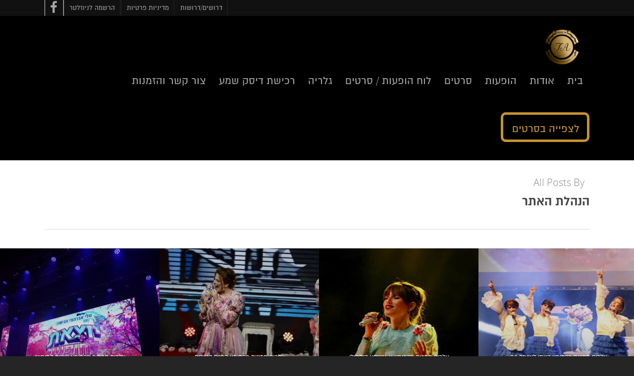

--- FILE ---
content_type: text/html; charset=UTF-8
request_url: https://www.tali-avrahami.co.il/author/adminstgweb-com/
body_size: 22063
content:
<!doctype html>


<html dir="rtl" lang="he-IL" prefix="og: http://ogp.me/ns#" >
<head>

<!-- Meta Tags -->
<meta http-equiv="Content-Type" content="text/html; charset=UTF-8" />


	<meta name="viewport" content="width=device-width, initial-scale=1, maximum-scale=1, user-scalable=0" />

	

<!--Shortcut icon-->
	<link rel="shortcut icon" href="" />


<title> הנהלת האתר, Author at טלי אברהמי </title>


<!-- This site is optimized with the Yoast SEO plugin v3.0.7 - https://yoast.com/wordpress/plugins/seo/ -->
<link rel="canonical" href="https://www.tali-avrahami.co.il/author/adminstgweb-com/" />
<meta property="og:locale" content="he_IL" />
<meta property="og:type" content="object" />
<meta property="og:title" content="הנהלת האתר, Author at טלי אברהמי" />
<meta property="og:url" content="https://www.tali-avrahami.co.il/author/adminstgweb-com/" />
<meta property="og:site_name" content="טלי אברהמי" />
<meta name="twitter:card" content="summary"/>
<meta name="twitter:title" content="הנהלת האתר, Author at טלי אברהמי"/>
<!-- / Yoast SEO plugin. -->

<link rel="alternate" type="application/rss+xml" title="טלי אברהמי &raquo; פיד‏" href="https://www.tali-avrahami.co.il/feed/" />
<link rel="alternate" type="application/rss+xml" title="טלי אברהמי &raquo; פיד תגובות‏" href="https://www.tali-avrahami.co.il/comments/feed/" />
<link rel="alternate" type="application/rss+xml" title="טלי אברהמי &raquo; פוסטים מאת הנהלת האתר&rlm;" href="https://www.tali-avrahami.co.il/author/adminstgweb-com/feed/" />
		<script type="text/javascript">
			window._wpemojiSettings = {"baseUrl":"https:\/\/s.w.org\/images\/core\/emoji\/72x72\/","ext":".png","source":{"concatemoji":"https:\/\/www.tali-avrahami.co.il\/wp-includes\/js\/wp-emoji-release.min.js?ver=4.4.2"}};
			!function(a,b,c){function d(a){var c,d=b.createElement("canvas"),e=d.getContext&&d.getContext("2d"),f=String.fromCharCode;return e&&e.fillText?(e.textBaseline="top",e.font="600 32px Arial","flag"===a?(e.fillText(f(55356,56806,55356,56826),0,0),d.toDataURL().length>3e3):"diversity"===a?(e.fillText(f(55356,57221),0,0),c=e.getImageData(16,16,1,1).data.toString(),e.fillText(f(55356,57221,55356,57343),0,0),c!==e.getImageData(16,16,1,1).data.toString()):("simple"===a?e.fillText(f(55357,56835),0,0):e.fillText(f(55356,57135),0,0),0!==e.getImageData(16,16,1,1).data[0])):!1}function e(a){var c=b.createElement("script");c.src=a,c.type="text/javascript",b.getElementsByTagName("head")[0].appendChild(c)}var f,g;c.supports={simple:d("simple"),flag:d("flag"),unicode8:d("unicode8"),diversity:d("diversity")},c.DOMReady=!1,c.readyCallback=function(){c.DOMReady=!0},c.supports.simple&&c.supports.flag&&c.supports.unicode8&&c.supports.diversity||(g=function(){c.readyCallback()},b.addEventListener?(b.addEventListener("DOMContentLoaded",g,!1),a.addEventListener("load",g,!1)):(a.attachEvent("onload",g),b.attachEvent("onreadystatechange",function(){"complete"===b.readyState&&c.readyCallback()})),f=c.source||{},f.concatemoji?e(f.concatemoji):f.wpemoji&&f.twemoji&&(e(f.twemoji),e(f.wpemoji)))}(window,document,window._wpemojiSettings);
		</script>
		<style type="text/css">
img.wp-smiley,
img.emoji {
	display: inline !important;
	border: none !important;
	box-shadow: none !important;
	height: 1em !important;
	width: 1em !important;
	margin: 0 .07em !important;
	vertical-align: -0.1em !important;
	background: none !important;
	padding: 0 !important;
}
</style>
<link rel='stylesheet' id='vc_extensions_cqbundle_adminicon-css'  href='https://www.tali-avrahami.co.il/wp-content/plugins/vc-extensions-bundle/css/admin_icon.min.css?ver=4.4.2' type='text/css' media='all' />
<link rel='stylesheet' id='mobile-footer-style-css'  href='https://www.tali-avrahami.co.il/wp-content/plugins/mobile-only-contact-footer/mobile_contact_footer.css?ver=4.4.2' type='text/css' media='all' />
<link rel='stylesheet' id='mcf-fontawesome-style-css'  href='https://www.tali-avrahami.co.il/wp-content/plugins/mobile-only-contact-footer/font-awesome-4.3.0/css/font-awesome.min.css?ver=4.4.2' type='text/css' media='all' />
<link rel='stylesheet' id='rs-plugin-settings-css'  href='https://www.tali-avrahami.co.il/wp-content/plugins/revslider/public/assets/css/settings.css?ver=5.4.8' type='text/css' media='all' />
<style id='rs-plugin-settings-inline-css' type='text/css'>
.tp-svg-innercontainer svg{fill:#fff!important}.tp-svg-innercontainer svg:hover{fill:#c4942f!important}
</style>
<link rel='stylesheet' id='woocommerce-layout-css'  href='//www.tali-avrahami.co.il/wp-content/plugins/woocommerce/assets/css/woocommerce-layout.css?ver=2.5.2' type='text/css' media='all' />
<link rel='stylesheet' id='woocommerce-smallscreen-css'  href='//www.tali-avrahami.co.il/wp-content/plugins/woocommerce/assets/css/woocommerce-smallscreen.css?ver=2.5.2' type='text/css' media='only screen and (max-width: 768px)' />
<link rel='stylesheet' id='woocommerce-general-css'  href='//www.tali-avrahami.co.il/wp-content/plugins/woocommerce/assets/css/woocommerce.css?ver=2.5.2' type='text/css' media='all' />
<link rel='stylesheet' id='magnific-popup-css'  href='https://www.tali-avrahami.co.il/wp-content/plugins/wp-magnific-popup/mpopup/magnific-popup.css?ver=4.4.2' type='text/css' media='all' />
<style id='magnific-popup-inline-css' type='text/css'>
.mfp-iframe-holder .mfp-content { max-width: 900px; }
</style>
<link rel='stylesheet' id='mediaelement-css'  href='https://www.tali-avrahami.co.il/wp-includes/js/mediaelement/mediaelementplayer.min.css?ver=2.18.1' type='text/css' media='all' />
<link rel='stylesheet' id='wp-mediaelement-css'  href='https://www.tali-avrahami.co.il/wp-includes/js/mediaelement/wp-mediaelement.css?ver=4.4.2' type='text/css' media='all' />
<link rel='stylesheet' id='rgs-css'  href='https://www.tali-avrahami.co.il/wp-content/themes/salient/css/rgs.css?ver=6.0.1' type='text/css' media='all' />
<link rel='stylesheet' id='font-awesome-css'  href='https://www.tali-avrahami.co.il/wp-content/themes/salient/css/font-awesome.min.css?ver=4.4.2' type='text/css' media='all' />
<link rel='stylesheet' id='main-styles-css'  href='https://www.tali-avrahami.co.il/wp-content/themes/salient/style.css?ver=7.0.1' type='text/css' media='all' />
<link rel='stylesheet' id='pretty_photo-css'  href='https://www.tali-avrahami.co.il/wp-content/themes/salient/css/prettyPhoto.css?ver=7.0.1' type='text/css' media='all' />
<!--[if lt IE 9]>
<link rel='stylesheet' id='nectar-ie8-css'  href='https://www.tali-avrahami.co.il/wp-content/themes/salient/css/ie8.css?ver=4.4.2' type='text/css' media='all' />
<![endif]-->
<link rel='stylesheet' id='responsive-css'  href='https://www.tali-avrahami.co.il/wp-content/themes/salient/css/responsive.css?ver=7.0.1' type='text/css' media='all' />
<link rel='stylesheet' id='woocommerce-css'  href='https://www.tali-avrahami.co.il/wp-content/themes/salient/css/woocommerce.css?ver=4.4.2' type='text/css' media='all' />
<link rel='stylesheet' id='skin-ascend-css'  href='https://www.tali-avrahami.co.il/wp-content/themes/salient/css/ascend.css?ver=7.0.1' type='text/css' media='all' />
<link rel='stylesheet' id='evcal_google_fonts-css'  href='//fonts.googleapis.com/css?family=Oswald%3A400%2C300%7COpen+Sans%3A400%2C300&#038;ver=4.4.2' type='text/css' media='screen' />
<link rel='stylesheet' id='evcal_cal_default-css'  href='https://www.tali-avrahami.co.il/wp-content/plugins/eventON/assets/css/eventon_styles.css?ver=2.3.20' type='text/css' media='all' />
<link rel='stylesheet' id='evo_font_icons-css'  href='https://www.tali-avrahami.co.il/wp-content/plugins/eventON/assets/fonts/font-awesome.css?ver=4.4.2' type='text/css' media='all' />
<link rel='stylesheet' id='evo_fc_styles-css'  href='https://www.tali-avrahami.co.il/wp-content/plugins/Full%20Cal/assets/fc_styles.css?ver=4.4.2' type='text/css' media='all' />
<link rel='stylesheet' id='js_composer_front-css'  href='https://www.tali-avrahami.co.il/wp-content/plugins/js_composer_salient/assets/css/js_composer.min.css?ver=4.9.2' type='text/css' media='all' />
<script type='text/javascript' src='https://www.tali-avrahami.co.il/wp-includes/js/jquery/jquery.js?ver=1.11.3'></script>
<script type='text/javascript' src='https://www.tali-avrahami.co.il/wp-includes/js/jquery/jquery-migrate.min.js?ver=1.2.1'></script>
<script type='text/javascript' src='https://www.tali-avrahami.co.il/wp-content/plugins/revslider/public/assets/js/jquery.themepunch.tools.min.js?ver=5.4.8'></script>
<script type='text/javascript' src='https://www.tali-avrahami.co.il/wp-content/plugins/revslider/public/assets/js/jquery.themepunch.revolution.min.js?ver=5.4.8'></script>
<script type='text/javascript'>
/* <![CDATA[ */
var wc_add_to_cart_params = {"ajax_url":"\/wp-admin\/admin-ajax.php","wc_ajax_url":"\/author\/adminstgweb-com\/?wc-ajax=%%endpoint%%","i18n_view_cart":"\u05d4\u05e6\u05d2 \u05e1\u05dc \u05e7\u05e0\u05d9\u05d5\u05ea","cart_url":"","is_cart":"","cart_redirect_after_add":"no"};
/* ]]> */
</script>
<script type='text/javascript' src='//www.tali-avrahami.co.il/wp-content/plugins/woocommerce/assets/js/frontend/add-to-cart.min.js?ver=2.5.2'></script>
<script type='text/javascript' src='https://www.tali-avrahami.co.il/wp-content/plugins/wp-magnific-popup/mpopup/jquery.magnific-popup.min.js?ver=4.4.2'></script>
<script type='text/javascript' src='https://www.tali-avrahami.co.il/wp-content/plugins/wp-magnific-popup/js/wpmp.js?ver=4.4.2'></script>
<script type='text/javascript' src='https://www.tali-avrahami.co.il/wp-content/plugins/js_composer_salient/assets/js/vendors/woocommerce-add-to-cart.js?ver=4.9.2'></script>
<script type='text/javascript' src='https://www.tali-avrahami.co.il/wp-content/themes/salient/js/modernizr.js?ver=2.6.2'></script>
<script type='text/javascript' src='https://www.tali-avrahami.co.il/wp-content/plugins/js_composer_salient/assets/lib/bower/progress-circle/ProgressCircle.min.js?ver=4.4.2'></script>
<script type='text/javascript' src='https://www.tali-avrahami.co.il/wp-content/plugins/js_composer_salient/assets/lib/bower/chartjs/Chart.min.js?ver=4.4.2'></script>
<link rel='https://api.w.org/' href='https://www.tali-avrahami.co.il/wp-json/' />
<link rel="EditURI" type="application/rsd+xml" title="RSD" href="https://www.tali-avrahami.co.il/xmlrpc.php?rsd" />
<link rel="wlwmanifest" type="application/wlwmanifest+xml" href="https://www.tali-avrahami.co.il/wp-includes/wlwmanifest.xml" /> 
<link rel="stylesheet" href="https://www.tali-avrahami.co.il/wp-content/themes/salient/rtl.css" type="text/css" media="screen" /><meta name="generator" content="WordPress 4.4.2" />
<meta name="generator" content="WooCommerce 2.5.2" />
        <script type="text/javascript">
            var wpmp_options = {
                image: {"class":"mpopup","vertical_fit":"1","disable_on":"400"},
                gallery: {"class":"popup-gallery","disable_on":"400"},
                iframe: {"class":"mpopup_iframe","width":"900","disable_on":"400"},
                div: {"class":"mpopup_div","disable_on":"0"},
                image_loading_text: 'Loading image #%curr%...',
                image_error_text: '<a href="%url%">The image #%curr%</a> could not be loaded.'
            };
        </script>
    <style type="text/css">body a{color:#c49430;}#header-outer:not([data-lhe="animated_underline"]) header#top nav > ul > li > a:hover,#header-outer:not([data-lhe="animated_underline"]) header#top nav .sf-menu > li.sfHover > a,header#top nav > ul > li.button_bordered > a:hover,#header-outer:not([data-lhe="animated_underline"]) header#top nav .sf-menu li.current-menu-item > a,header#top nav .sf-menu li.current_page_item > a .sf-sub-indicator i,header#top nav .sf-menu li.current_page_ancestor > a .sf-sub-indicator i,#header-outer:not([data-lhe="animated_underline"]) header#top nav .sf-menu li.current_page_ancestor > a,#header-outer:not([data-lhe="animated_underline"]) header#top nav .sf-menu li.current-menu-ancestor > a,#header-outer:not([data-lhe="animated_underline"]) header#top nav .sf-menu li.current_page_item > a,body header#top nav .sf-menu li.current_page_item > a .sf-sub-indicator [class^="icon-"],header#top nav .sf-menu li.current_page_ancestor > a .sf-sub-indicator [class^="icon-"],.sf-menu li ul li.sfHover > a .sf-sub-indicator [class^="icon-"],ul.sf-menu > li > a:hover > .sf-sub-indicator i,ul.sf-menu > li > a:active > .sf-sub-indicator i,ul.sf-menu > li.sfHover > a > .sf-sub-indicator i,.sf-menu ul li.current_page_item > a,.sf-menu ul li.current-menu-ancestor > a,.sf-menu ul li.current_page_ancestor > a,.sf-menu ul a:focus,.sf-menu ul a:hover,.sf-menu ul a:active,.sf-menu ul li:hover > a,.sf-menu ul li.sfHover > a,.sf-menu li ul li a:hover,.sf-menu li ul li.sfHover > a,#footer-outer a:hover,.recent-posts .post-header a:hover,article.post .post-header a:hover,article.result a:hover,article.post .post-header h2 a,.single article.post .post-meta a:hover,.comment-list .comment-meta a:hover,label span,.wpcf7-form p span,.icon-3x[class^="icon-"],.icon-3x[class*=" icon-"],.icon-tiny[class^="icon-"],body .circle-border,article.result .title a,.home .blog-recent .col .post-header a:hover,.home .blog-recent .col .post-header h3 a,#single-below-header a:hover,header#top #logo:hover,.sf-menu > li.current_page_ancestor > a > .sf-sub-indicator [class^="icon-"],.sf-menu > li.current-menu-ancestor > a > .sf-sub-indicator [class^="icon-"],body #mobile-menu li.open > a [class^="icon-"],.pricing-column h3,.pricing-table[data-style="flat-alternative"] .pricing-column.accent-color h4,.pricing-table[data-style="flat-alternative"] .pricing-column.accent-color .interval,.comment-author a:hover,.project-attrs li i,#footer-outer #copyright li a i:hover,.col:hover > [class^="icon-"].icon-3x.accent-color.alt-style.hovered,.col:hover > [class*=" icon-"].icon-3x.accent-color.alt-style.hovered,#header-outer .widget_shopping_cart .cart_list a,.woocommerce .star-rating,.woocommerce-page table.cart a.remove,.woocommerce form .form-row .required,.woocommerce-page form .form-row .required,body #header-secondary-outer #social a:hover i,.woocommerce ul.products li.product .price,body .twitter-share:hover i,.twitter-share.hovered i,body .linkedin-share:hover i,.linkedin-share.hovered i,body .google-plus-share:hover i,.google-plus-share.hovered i,.pinterest-share:hover i,.pinterest-share.hovered i,.facebook-share:hover i,.facebook-share.hovered i,.woocommerce-page ul.products li.product .price,.nectar-milestone .number.accent-color,header#top nav > ul > li.megamenu > ul > li > a:hover,header#top nav > ul > li.megamenu > ul > li.sfHover > a,body #portfolio-nav a:hover i,span.accent-color,.nectar-love:hover i,.nectar-love.loved i,.portfolio-items .nectar-love:hover i,.portfolio-items .nectar-love.loved i,body .hovered .nectar-love i,header#top nav ul #search-btn a:hover span,header#top nav ul .slide-out-widget-area-toggle a:hover span,#search-outer #search #close a span:hover,.carousel-wrap[data-full-width="true"] .carousel-heading a:hover i,#search-outer .ui-widget-content li:hover a .title,#search-outer .ui-widget-content .ui-state-hover .title,#search-outer .ui-widget-content .ui-state-focus .title,.portfolio-filters-inline .container ul li a.active,body [class^="icon-"].icon-default-style,.svg-icon-holder[data-color="accent-color"],.team-member a.accent-color:hover,.ascend .comment-list .reply a,.wpcf7-form .wpcf7-not-valid-tip,.text_on_hover.product .add_to_cart_button,.blog-recent[data-style="minimal"] .col > span,.blog-recent[data-style="title_only"] .col:hover .post-header .title,.woocommerce-checkout-review-order-table .product-info .amount,.tabbed[data-style="minimal"] > ul li a.active-tab,.masonry.classic_enhanced article.post .post-meta a:hover i,.masonry.classic_enhanced article.post .post-meta .icon-salient-heart-2.loved,.single #single-meta ul li:not(.meta-share-count):hover i,.single #single-meta ul li:not(.meta-share-count):hover a,.single #single-meta ul li:not(.meta-share-count):hover span,.single #single-meta ul li.meta-share-count .nectar-social a:hover i,#project-meta #single-meta ul li > a,#project-meta ul li.meta-share-count .nectar-social a:hover i,#project-meta ul li:not(.meta-share-count):hover i,#project-meta ul li:not(.meta-share-count):hover span{color:#c49430!important;}.col:not(#post-area):not(.span_12):not(#sidebar):hover [class^="icon-"].icon-3x.accent-color.alt-style.hovered,body .col:not(#post-area):not(.span_12):not(#sidebar):hover a [class*=" icon-"].icon-3x.accent-color.alt-style.hovered,.ascend #header-outer:not(.transparent) .cart-outer:hover .cart-menu-wrap:not(.has_products) .icon-salient-cart{color:#c49430!important;}.orbit-wrapper div.slider-nav span.right,.orbit-wrapper div.slider-nav span.left,.flex-direction-nav a,.jp-play-bar,.jp-volume-bar-value,.jcarousel-prev:hover,.jcarousel-next:hover,.portfolio-items .col[data-default-color="true"] .work-item:not(.style-3) .work-info-bg,.portfolio-items .col[data-default-color="true"] .bottom-meta,.portfolio-filters a,.portfolio-filters #sort-portfolio,.project-attrs li span,.progress li span,.nectar-progress-bar span,#footer-outer #footer-widgets .col .tagcloud a:hover,#sidebar .widget .tagcloud a:hover,article.post .more-link span:hover,article.post.quote .post-content .quote-inner,article.post.link .post-content .link-inner,#pagination .next a:hover,#pagination .prev a:hover,.comment-list .reply a:hover,input[type=submit]:hover,input[type="button"]:hover,#footer-outer #copyright li a.vimeo:hover,#footer-outer #copyright li a.behance:hover,.toggle.open h3 a,.tabbed > ul li a.active-tab,[class*=" icon-"],.icon-normal,.bar_graph li span,.nectar-button[data-color-override="false"].regular-button,.nectar-button.tilt.accent-color,body .swiper-slide .button.transparent_2 a.primary-color:hover,#footer-outer #footer-widgets .col input[type="submit"],.carousel-prev:hover,.carousel-next:hover,.blog-recent .more-link span:hover,.post-tags a:hover,.pricing-column.highlight h3,.pricing-table[data-style="flat-alternative"] .pricing-column.highlight h3 .highlight-reason,.pricing-table[data-style="flat-alternative"] .pricing-column.accent-color:before,#to-top:hover,#to-top.dark:hover,body[data-button-style="rounded"] #to-top:after,#pagination a.page-numbers:hover,#pagination span.page-numbers.current,.single-portfolio .facebook-share a:hover,.single-portfolio .twitter-share a:hover,.single-portfolio .pinterest-share a:hover,.single-post .facebook-share a:hover,.single-post .twitter-share a:hover,.single-post .pinterest-share a:hover,.mejs-controls .mejs-time-rail .mejs-time-current,.mejs-controls .mejs-volume-button .mejs-volume-slider .mejs-volume-current,.mejs-controls .mejs-horizontal-volume-slider .mejs-horizontal-volume-current,article.post.quote .post-content .quote-inner,article.post.link .post-content .link-inner,article.format-status .post-content .status-inner,article.post.format-aside .aside-inner,body #header-secondary-outer #social li a.behance:hover,body #header-secondary-outer #social li a.vimeo:hover,#sidebar .widget:hover [class^="icon-"].icon-3x,.woocommerce-page div[data-project-style="text_on_hover"] .single_add_to_cart_button,article.post.quote .content-inner .quote-inner .whole-link,.masonry.classic_enhanced article.post.quote.wide_tall .post-content a:hover .quote-inner,.masonry.classic_enhanced article.post.link.wide_tall .post-content a:hover .link-inner,.iosSlider .prev_slide:hover,.iosSlider .next_slide:hover,body [class^="icon-"].icon-3x.alt-style.accent-color,body [class*=" icon-"].icon-3x.alt-style.accent-color,#slide-out-widget-area,#slide-out-widget-area-bg.fullscreen,#header-outer .widget_shopping_cart a.button,body[data-button-style="rounded"] .wpb_wrapper .twitter-share:before,body[data-button-style="rounded"] .wpb_wrapper .twitter-share.hovered:before,body[data-button-style="rounded"] .wpb_wrapper .facebook-share:before,body[data-button-style="rounded"] .wpb_wrapper .facebook-share.hovered:before,body[data-button-style="rounded"] .wpb_wrapper .google-plus-share:before,body[data-button-style="rounded"] .wpb_wrapper .google-plus-share.hovered:before,body[data-button-style="rounded"] .wpb_wrapper .nectar-social:hover > *:before,body[data-button-style="rounded"] .wpb_wrapper .pinterest-share:before,body[data-button-style="rounded"] .wpb_wrapper .pinterest-share.hovered:before,body[data-button-style="rounded"] .wpb_wrapper .linkedin-share:before,body[data-button-style="rounded"] .wpb_wrapper .linkedin-share.hovered:before,#header-outer a.cart-contents .cart-wrap span,.swiper-slide .button.solid_color a,.swiper-slide .button.solid_color_2 a,.portfolio-filters,button[type=submit]:hover,#buddypress button:hover,#buddypress a.button:hover,#buddypress ul.button-nav li.current a,header#top nav ul .slide-out-widget-area-toggle a:hover i.lines,header#top nav ul .slide-out-widget-area-toggle a:hover i.lines:after,header#top nav ul .slide-out-widget-area-toggle a:hover i.lines:before,#buddypress a.button:focus,.text_on_hover.product a.added_to_cart,.woocommerce div.product .woocommerce-tabs .full-width-content ul.tabs li a:after,.woocommerce div[data-project-style="text_on_hover"] .cart .quantity input.minus,.woocommerce div[data-project-style="text_on_hover"] .cart .quantity input.plus,.woocommerce .span_4 input[type="submit"].checkout-button,.portfolio-filters-inline[data-color-scheme="accent-color"],body[data-fancy-form-rcs="1"] [type="radio"]:checked + label:after,.select2-container .select2-choice:hover,.select2-dropdown-open .select2-choice,header#top nav > ul > li.button_solid_color > a:before,#header-outer.transparent header#top nav > ul > li.button_solid_color > a:before,.tabbed[data-style="minimal"] > ul li a:after,.twentytwenty-handle,.twentytwenty-horizontal .twentytwenty-handle:before,.twentytwenty-horizontal .twentytwenty-handle:after,.twentytwenty-vertical .twentytwenty-handle:before,.twentytwenty-vertical .twentytwenty-handle:after,.masonry.classic_enhanced .posts-container article .meta-category a:hover,.masonry.classic_enhanced .posts-container article .video-play-button,.bottom_controls #portfolio-nav .controls li a i:after,.bottom_controls #portfolio-nav ul:first-child li#all-items a:hover i,.nectar_video_lightbox.nectar-button[data-color="default-accent-color"],.nectar_video_lightbox.nectar-button[data-color="transparent-accent-color"]:hover,.testimonial_slider[data-style="multiple_visible"][data-color*="accent-color"] .flickity-page-dots .dot.is-selected:before,.testimonial_slider[data-style="multiple_visible"][data-color*="accent-color"] blockquote.is-selected p,.nectar-recent-posts-slider .container .strong span:before,#page-header-bg[data-post-hs="default_minimal"] .inner-wrap > a:hover,.single .heading-title[data-header-style="default_minimal"] .meta-category a:hover,body.single-post .sharing-default-minimal .nectar-love.loved,.nectar-fancy-box:after,.woocommerce ul.products li.product .onsale,.woocommerce-page ul.products li.product .onsale,.woocommerce span.onsale,.woocommerce-page span.onsale,.woocommerce .product-wrap .add_to_cart_button.added,.single-product .facebook-share a:hover,.single-product .twitter-share a:hover,.single-product .pinterest-share a:hover,.woocommerce-message,.woocommerce-error,.woocommerce-info,.woocommerce-page table.cart a.remove:hover,.woocommerce .chzn-container .chzn-results .highlighted,.woocommerce .chosen-container .chosen-results .highlighted,.woocommerce nav.woocommerce-pagination ul li a:hover,.woocommerce .container-wrap nav.woocommerce-pagination ul li:hover span,.woocommerce a.button:hover,.woocommerce-page a.button:hover,.woocommerce button.button:hover,.woocommerce-page button.button:hover,.woocommerce input.button:hover,.woocommerce-page input.button:hover,.woocommerce #respond input#submit:hover,.woocommerce-page #respond input#submit:hover,.woocommerce #content input.button:hover,.woocommerce-page #content input.button:hover,.woocommerce div.product .woocommerce-tabs ul.tabs li.active,.woocommerce #content div.product .woocommerce-tabs ul.tabs li.active,.woocommerce-page div.product .woocommerce-tabs ul.tabs li.active,.woocommerce-page #content div.product .woocommerce-tabs ul.tabs li.active,.woocommerce .widget_price_filter .ui-slider .ui-slider-range,.woocommerce-page .widget_price_filter .ui-slider .ui-slider-range,.woocommerce .widget_layered_nav_filters ul li a:hover,.woocommerce-page .widget_layered_nav_filters ul li a:hover{background-color:#c49430!important;}.col:hover > [class^="icon-"].icon-3x:not(.alt-style).accent-color.hovered,.col:hover > [class*=" icon-"].icon-3x:not(.alt-style).accent-color.hovered,body .nectar-button.see-through-2[data-hover-color-override="false"]:hover,.col:not(#post-area):not(.span_12):not(#sidebar):hover [class^="icon-"].icon-3x:not(.alt-style).accent-color.hovered,.col:not(#post-area):not(.span_12):not(#sidebar):hover a [class*=" icon-"].icon-3x:not(.alt-style).accent-color.hovered{background-color:#c49430!important;}.bottom_controls #portfolio-nav ul:first-child li#all-items a:hover i{box-shadow:-.6em 0 #c49430,-.6em .6em #c49430,.6em 0 #c49430,.6em -.6em #c49430,0 -.6em #c49430,-.6em -.6em #c49430,0 .6em #c49430,.6em .6em #c49430;}.tabbed > ul li a.active-tab,body[data-form-style="minimal"] label:after,body .recent_projects_widget a:hover img,.recent_projects_widget a:hover img,#sidebar #flickr a:hover img,body .nectar-button.see-through-2[data-hover-color-override="false"]:hover,#footer-outer #flickr a:hover img,body[data-button-style="rounded"] .wpb_wrapper .twitter-share:before,body[data-button-style="rounded"] .wpb_wrapper .twitter-share.hovered:before,body[data-button-style="rounded"] .wpb_wrapper .facebook-share:before,body[data-button-style="rounded"] .wpb_wrapper .facebook-share.hovered:before,body[data-button-style="rounded"] .wpb_wrapper .google-plus-share:before,body[data-button-style="rounded"] .wpb_wrapper .google-plus-share.hovered:before,body[data-button-style="rounded"] .wpb_wrapper .nectar-social:hover > *:before,body[data-button-style="rounded"] .wpb_wrapper .pinterest-share:before,body[data-button-style="rounded"] .wpb_wrapper .pinterest-share.hovered:before,body[data-button-style="rounded"] .wpb_wrapper .linkedin-share:before,body[data-button-style="rounded"] .wpb_wrapper .linkedin-share.hovered:before,#featured article .post-title a:hover,#header-outer[data-lhe="animated_underline"] header#top nav > ul > li > a:after,body #featured article .post-title a:hover,div.wpcf7-validation-errors,body[data-fancy-form-rcs="1"] [type="radio"]:checked + label:before,body[data-fancy-form-rcs="1"] [type="radio"]:checked + label:after,body[data-fancy-form-rcs="1"] input[type="checkbox"]:checked + label > span,.select2-container .select2-choice:hover,.select2-dropdown-open .select2-choice,#header-outer:not(.transparent) header#top nav > ul > li.button_bordered > a:hover:before,.single #single-meta ul li:not(.meta-share-count):hover a,.single #project-meta ul li:not(.meta-share-count):hover a{border-color:#c49430!important;}.default-loading-icon:before{border-top-color:#c49430!important;}#header-outer a.cart-contents span:before{border-color:transparent #c49430!important;}body .col:not(#post-area):not(.span_12):not(#sidebar):hover .hovered .circle-border,body #sidebar .widget:hover .circle-border,body .testimonial_slider[data-style="multiple_visible"][data-color*="accent-color"] blockquote .bottom-arrow:after,body .dark .testimonial_slider[data-style="multiple_visible"][data-color*="accent-color"] blockquote .bottom-arrow:after,.portfolio-items[data-ps="6"] .bg-overlay,.portfolio-items[data-ps="6"].no-masonry .bg-overlay{border-color:#c49430;}.gallery a:hover img{border-color:#c49430!important;}@media only screen and (min-width :1px) and (max-width :1000px){body #featured article .post-title > a{background-color:#c49430;}body #featured article .post-title > a{border-color:#c49430;}}.nectar-button.regular-button.extra-color-1,.nectar-button.tilt.extra-color-1{background-color:#af842a!important;}.icon-3x[class^="icon-"].extra-color-1:not(.alt-style),.icon-tiny[class^="icon-"].extra-color-1,.icon-3x[class*=" icon-"].extra-color-1:not(.alt-style),body .icon-3x[class*=" icon-"].extra-color-1:not(.alt-style) .circle-border,.woocommerce-page table.cart a.remove,#header-outer .widget_shopping_cart .cart_list li a.remove,#header-outer .woocommerce.widget_shopping_cart .cart_list li a.remove,.nectar-milestone .number.extra-color-1,span.extra-color-1,.team-member ul.social.extra-color-1 li a,.stock.out-of-stock,body [class^="icon-"].icon-default-style.extra-color-1,.team-member a.extra-color-1:hover,.pricing-table[data-style="flat-alternative"] .pricing-column.highlight.extra-color-1 h3,.pricing-table[data-style="flat-alternative"] .pricing-column.extra-color-1 h4,.pricing-table[data-style="flat-alternative"] .pricing-column.extra-color-1 .interval,.svg-icon-holder[data-color="extra-color-1"]{color:#af842a!important;}.col:hover > [class^="icon-"].icon-3x.extra-color-1:not(.alt-style),.col:hover > [class*=" icon-"].icon-3x.extra-color-1:not(.alt-style).hovered,body .swiper-slide .button.transparent_2 a.extra-color-1:hover,body .col:not(#post-area):not(.span_12):not(#sidebar):hover [class^="icon-"].icon-3x.extra-color-1:not(.alt-style).hovered,body .col:not(#post-area):not(#sidebar):not(.span_12):hover a [class*=" icon-"].icon-3x.extra-color-1:not(.alt-style).hovered,#sidebar .widget:hover [class^="icon-"].icon-3x.extra-color-1:not(.alt-style),.portfolio-filters-inline[data-color-scheme="extra-color-1"],.pricing-table[data-style="flat-alternative"] .pricing-column.extra-color-1:before,.pricing-table[data-style="flat-alternative"] .pricing-column.highlight.extra-color-1 h3 .highlight-reason,.nectar-button.nectar_video_lightbox[data-color="default-extra-color-1"],.nectar_video_lightbox.nectar-button[data-color="transparent-extra-color-1"]:hover,.testimonial_slider[data-style="multiple_visible"][data-color*="extra-color-1"] .flickity-page-dots .dot.is-selected:before,.testimonial_slider[data-style="multiple_visible"][data-color*="extra-color-1"] blockquote.is-selected p,.nectar-fancy-box[data-color="extra-color-1"]:after{background-color:#af842a!important;}body [class^="icon-"].icon-3x.alt-style.extra-color-1,body [class*=" icon-"].icon-3x.alt-style.extra-color-1,[class*=" icon-"].extra-color-1.icon-normal,.extra-color-1.icon-normal,.bar_graph li span.extra-color-1,.nectar-progress-bar span.extra-color-1,#header-outer .widget_shopping_cart a.button,.woocommerce ul.products li.product .onsale,.woocommerce-page ul.products li.product .onsale,.woocommerce span.onsale,.woocommerce-page span.onsale,.woocommerce-page table.cart a.remove:hover,.swiper-slide .button.solid_color a.extra-color-1,.swiper-slide .button.solid_color_2 a.extra-color-1,.toggle.open.extra-color-1 h3 a{background-color:#af842a!important;}.col:hover > [class^="icon-"].icon-3x.extra-color-1.alt-style.hovered,.col:hover > [class*=" icon-"].icon-3x.extra-color-1.alt-style.hovered,.no-highlight.extra-color-1 h3,.col:not(#post-area):not(.span_12):not(#sidebar):hover [class^="icon-"].icon-3x.extra-color-1.alt-style.hovered,body .col:not(#post-area):not(.span_12):not(#sidebar):hover a [class*=" icon-"].icon-3x.extra-color-1.alt-style.hovered{color:#af842a!important;}body .col:not(#post-area):not(.span_12):not(#sidebar):hover .extra-color-1.hovered .circle-border,.woocommerce-page table.cart a.remove,#header-outer .woocommerce.widget_shopping_cart .cart_list li a.remove,#header-outer .woocommerce.widget_shopping_cart .cart_list li a.remove,body #sidebar .widget:hover .extra-color-1 .circle-border,.woocommerce-page table.cart a.remove,body .testimonial_slider[data-style="multiple_visible"][data-color*="extra-color-1"] blockquote .bottom-arrow:after,body .dark .testimonial_slider[data-style="multiple_visible"][data-color*="extra-color-1"] blockquote .bottom-arrow:after{border-color:#af842a;}.pricing-column.highlight.extra-color-1 h3{background-color:#af842a!important;}.nectar-button.regular-button.extra-color-2,.nectar-button.tilt.extra-color-2{background-color:#c4942f!important;}.icon-3x[class^="icon-"].extra-color-2:not(.alt-style),.icon-3x[class*=" icon-"].extra-color-2:not(.alt-style),.icon-tiny[class^="icon-"].extra-color-2,body .icon-3x[class*=" icon-"].extra-color-2 .circle-border,.nectar-milestone .number.extra-color-2,span.extra-color-2,.team-member ul.social.extra-color-2 li a,body [class^="icon-"].icon-default-style.extra-color-2,.team-member a.extra-color-2:hover,.pricing-table[data-style="flat-alternative"] .pricing-column.highlight.extra-color-2 h3,.pricing-table[data-style="flat-alternative"] .pricing-column.extra-color-2 h4,.pricing-table[data-style="flat-alternative"] .pricing-column.extra-color-2 .interval,.svg-icon-holder[data-color="extra-color-2"]{color:#c4942f!important;}.col:hover > [class^="icon-"].icon-3x.extra-color-2:not(.alt-style).hovered,.col:hover > [class*=" icon-"].icon-3x.extra-color-2:not(.alt-style).hovered,body .swiper-slide .button.transparent_2 a.extra-color-2:hover,.col:not(#post-area):not(.span_12):not(#sidebar):hover [class^="icon-"].icon-3x.extra-color-2:not(.alt-style).hovered,.col:not(#post-area):not(.span_12):not(#sidebar):hover a [class*=" icon-"].icon-3x.extra-color-2:not(.alt-style).hovered,#sidebar .widget:hover [class^="icon-"].icon-3x.extra-color-2:not(.alt-style),.pricing-table[data-style="flat-alternative"] .pricing-column.highlight.extra-color-2 h3 .highlight-reason,.nectar-button.nectar_video_lightbox[data-color="default-extra-color-2"],.nectar_video_lightbox.nectar-button[data-color="transparent-extra-color-2"]:hover,.testimonial_slider[data-style="multiple_visible"][data-color*="extra-color-2"] .flickity-page-dots .dot.is-selected:before,.testimonial_slider[data-style="multiple_visible"][data-color*="extra-color-2"] blockquote.is-selected p,.nectar-fancy-box[data-color="extra-color-2"]:after{background-color:#c4942f!important;}body [class^="icon-"].icon-3x.alt-style.extra-color-2,body [class*=" icon-"].icon-3x.alt-style.extra-color-2,[class*=" icon-"].extra-color-2.icon-normal,.extra-color-2.icon-normal,.bar_graph li span.extra-color-2,.nectar-progress-bar span.extra-color-2,.woocommerce .product-wrap .add_to_cart_button.added,.woocommerce-message,.woocommerce-error,.woocommerce-info,.woocommerce .widget_price_filter .ui-slider .ui-slider-range,.woocommerce-page .widget_price_filter .ui-slider .ui-slider-range,.swiper-slide .button.solid_color a.extra-color-2,.swiper-slide .button.solid_color_2 a.extra-color-2,.toggle.open.extra-color-2 h3 a,.portfolio-filters-inline[data-color-scheme="extra-color-2"],.pricing-table[data-style="flat-alternative"] .pricing-column.extra-color-2:before{background-color:#c4942f!important;}.col:hover > [class^="icon-"].icon-3x.extra-color-2.alt-style.hovered,.col:hover > [class*=" icon-"].icon-3x.extra-color-2.alt-style.hovered,.no-highlight.extra-color-2 h3,.col:not(#post-area):not(.span_12):not(#sidebar):hover [class^="icon-"].icon-3x.extra-color-2.alt-style.hovered,body .col:not(#post-area):not(.span_12):not(#sidebar):hover a [class*=" icon-"].icon-3x.extra-color-2.alt-style.hovered{color:#c4942f!important;}body .col:not(#post-area):not(.span_12):not(#sidebar):hover .extra-color-2.hovered .circle-border,body #sidebar .widget:hover .extra-color-2 .circle-border,body .testimonial_slider[data-style="multiple_visible"][data-color*="extra-color-2"] blockquote .bottom-arrow:after,body .dark .testimonial_slider[data-style="multiple_visible"][data-color*="extra-color-2"] blockquote .bottom-arrow:after{border-color:#c4942f;}.pricing-column.highlight.extra-color-2 h3{background-color:#c4942f!important;}.nectar-button.regular-button.extra-color-3,.nectar-button.tilt.extra-color-3{background-color:#333333!important;}.icon-3x[class^="icon-"].extra-color-3:not(.alt-style),.icon-3x[class*=" icon-"].extra-color-3:not(.alt-style),.icon-tiny[class^="icon-"].extra-color-3,body .icon-3x[class*=" icon-"].extra-color-3 .circle-border,.nectar-milestone .number.extra-color-3,span.extra-color-3,.team-member ul.social.extra-color-3 li a,body [class^="icon-"].icon-default-style.extra-color-3,.team-member a.extra-color-3:hover,.pricing-table[data-style="flat-alternative"] .pricing-column.highlight.extra-color-3 h3,.pricing-table[data-style="flat-alternative"] .pricing-column.extra-color-3 h4,.pricing-table[data-style="flat-alternative"] .pricing-column.extra-color-3 .interval,.svg-icon-holder[data-color="extra-color-3"]{color:#333333!important;}.col:hover > [class^="icon-"].icon-3x.extra-color-3:not(.alt-style).hovered,.col:hover > [class*=" icon-"].icon-3x.extra-color-3:not(.alt-style).hovered,body .swiper-slide .button.transparent_2 a.extra-color-3:hover,.col:not(#post-area):not(.span_12):not(#sidebar):hover [class^="icon-"].icon-3x.extra-color-3:not(.alt-style).hovered,.col:not(#post-area):not(.span_12):not(#sidebar):hover a [class*=" icon-"].icon-3x.extra-color-3:not(.alt-style).hovered,#sidebar .widget:hover [class^="icon-"].icon-3x.extra-color-3:not(.alt-style),.portfolio-filters-inline[data-color-scheme="extra-color-3"],.pricing-table[data-style="flat-alternative"] .pricing-column.extra-color-3:before,.pricing-table[data-style="flat-alternative"] .pricing-column.highlight.extra-color-3 h3 .highlight-reason,.nectar-button.nectar_video_lightbox[data-color="default-extra-color-3"],.nectar_video_lightbox.nectar-button[data-color="transparent-extra-color-3"]:hover,.testimonial_slider[data-style="multiple_visible"][data-color*="extra-color-3"] .flickity-page-dots .dot.is-selected:before,.testimonial_slider[data-style="multiple_visible"][data-color*="extra-color-3"] blockquote.is-selected p,.nectar-fancy-box[data-color="extra-color-3"]:after{background-color:#333333!important;}body [class^="icon-"].icon-3x.alt-style.extra-color-3,body [class*=" icon-"].icon-3x.alt-style.extra-color-3,.extra-color-3.icon-normal,[class*=" icon-"].extra-color-3.icon-normal,.bar_graph li span.extra-color-3,.nectar-progress-bar span.extra-color-3,.swiper-slide .button.solid_color a.extra-color-3,.swiper-slide .button.solid_color_2 a.extra-color-3,.toggle.open.extra-color-3 h3 a{background-color:#333333!important;}.col:hover > [class^="icon-"].icon-3x.extra-color-3.alt-style.hovered,.col:hover > [class*=" icon-"].icon-3x.extra-color-3.alt-style.hovered,.no-highlight.extra-color-3 h3,.col:not(#post-area):not(.span_12):not(#sidebar):hover [class^="icon-"].icon-3x.extra-color-3.alt-style.hovered,body .col:not(#post-area):not(.span_12):not(#sidebar):hover a [class*=" icon-"].icon-3x.extra-color-3.alt-style.hovered{color:#333333!important;}body .col:not(#post-area):not(.span_12):not(#sidebar):hover .extra-color-3.hovered .circle-border,body #sidebar .widget:hover .extra-color-3 .circle-border,body .testimonial_slider[data-style="multiple_visible"][data-color*="extra-color-3"] blockquote .bottom-arrow:after,body .dark .testimonial_slider[data-style="multiple_visible"][data-color*="extra-color-3"] blockquote .bottom-arrow:after{border-color:#333333;}.pricing-column.highlight.extra-color-3 h3{background-color:#333333!important;}html .container-wrap,.project-title,html .ascend .container-wrap,html .ascend .project-title,html body .vc_text_separator div,html .carousel-wrap[data-full-width="true"] .carousel-heading,html .carousel-wrap span.left-border,html .carousel-wrap span.right-border,html #page-header-wrap,html .page-header-no-bg,html #full_width_portfolio .project-title.parallax-effect,html .portfolio-items .col,html .page-template-template-portfolio-php .portfolio-items .col.span_3,html .page-template-template-portfolio-php .portfolio-items .col.span_4{background-color:#ffffff;}#call-to-action{background-color:#ECEBE9!important;}#call-to-action span{color:#4B4F52!important;}body #slide-out-widget-area-bg{background-color:rgba(0,0,0,0.8);}</style><style type="text/css"> #header-outer{padding-top:28px;}#header-outer #logo img{height:70px;}header#top nav > ul > li > a{padding-bottom:53px;padding-top:25px;}#header-outer .cart-menu{padding-bottom:53px;padding-top:53px;}header#top nav > ul li#search-btn,header#top nav > ul li.slide-out-widget-area-toggle{padding-bottom:24px;padding-top:25px;}header#top .sf-menu > li.sfHover > ul{top:20px;}.sf-sub-indicator{height:20px;}#header-space{height:160px;}body[data-smooth-scrolling="1"] #full_width_portfolio .project-title.parallax-effect{top:160px;}body.single-product div.product .product_title{padding-right:258px;}@media only screen and (min-width:1000px){body:not(.ascend)[data-slide-out-widget-area="true"] #header-outer[data-has-menu="false"][data-permanent-transparent="false"] header#top,body.ascend[data-slide-out-widget-area="true"] #header-outer[data-has-menu="false"][data-permanent-transparent="false"][data-full-width="false"] header#top{padding-bottom:28px;}}@media only screen and (max-width:1000px){body header#top #logo img,#header-outer[data-permanent-transparent="false"] #logo .dark-version{height:24px!important;}header#top .col.span_9{min-height:48px;line-height:28px;}}body #header-outer,body[data-header-color="dark"] #header-outer{background-color:rgba(0,0,0,100);}.nectar-slider-loading .loading-icon,.portfolio-loading,#ajax-loading-screen .loading-icon,.loading-icon,.pp_loaderIcon{background-image:url("");}@media only screen and (min-width:1000px) and (max-width:1300px){.nectar-slider-wrap[data-full-width="true"] .swiper-slide .content h2,.nectar-slider-wrap[data-full-width="boxed-full-width"] .swiper-slide .content h2,.full-width-content .vc_span12 .swiper-slide .content h2{font-size:45px!important;line-height:51px!important;}.nectar-slider-wrap[data-full-width="true"] .swiper-slide .content p,.nectar-slider-wrap[data-full-width="boxed-full-width"] .swiper-slide .content p,.full-width-content .vc_span12 .swiper-slide .content p{font-size:18px!important;line-height:31.2px!important;}}@media only screen and (min-width :690px) and (max-width :1000px){.nectar-slider-wrap[data-full-width="true"] .swiper-slide .content h2,.nectar-slider-wrap[data-full-width="boxed-full-width"] .swiper-slide .content h2,.full-width-content .vc_span12 .swiper-slide .content h2{font-size:33px!important;line-height:39px!important;}.nectar-slider-wrap[data-full-width="true"] .swiper-slide .content p,.nectar-slider-wrap[data-full-width="boxed-full-width"] .swiper-slide .content p,.full-width-content .vc_span12 .swiper-slide .content p{font-size:13.2px!important;line-height:24px!important;}}@media only screen and (max-width :690px){.nectar-slider-wrap[data-full-width="true"][data-fullscreen="false"] .swiper-slide .content h2,.nectar-slider-wrap[data-full-width="boxed-full-width"][data-fullscreen="false"] .swiper-slide .content h2,.full-width-content .vc_span12 .nectar-slider-wrap[data-fullscreen="false"] .swiper-slide .content h2{font-size:15px!important;line-height:21px!important;}.nectar-slider-wrap[data-full-width="true"][data-fullscreen="false"] .swiper-slide .content p,.nectar-slider-wrap[data-full-width="boxed-full-width"][data-fullscreen="false"] .swiper-slide .content p,.full-width-content .vc_span12 .nectar-slider-wrap[data-fullscreen="false"] .swiper-slide .content p{font-size:10px!important;line-height:17.52px!important;}}#mobile-menu #mobile-search,header#top nav ul #search-btn{display:none!important;}@media only screen and (min-width:1000px){.container,.woocommerce-tabs .full-width-content .tab-container,.nectar-recent-posts-slider .flickity-page-dots{max-width:1425px;width:100%;margin:0 auto;padding:0 90px;}body .container .page-submenu.stuck .container:not(.tab-container),.nectar-recent-posts-slider .flickity-page-dots{padding:0 90px!important;}.swiper-slide .content{padding:0 90px;}body .container .container:not(.tab-container):not(.recent-post-container){width:100%!important;padding:0!important;}body .carousel-heading .container{padding:0 10px!important;}body .carousel-heading .container .carousel-next{right:10px;}body .carousel-heading .container .carousel-prev{right:35px;}.carousel-wrap[data-full-width="true"] .carousel-heading a.portfolio-page-link{left:90px;}.carousel-wrap[data-full-width="true"] .carousel-heading{margin-left:-20px;margin-right:-20px;}.carousel-wrap[data-full-width="true"] .carousel-next{right:90px!important;}.carousel-wrap[data-full-width="true"] .carousel-prev{right:115px!important;}.carousel-wrap[data-full-width="true"]{padding:0!important;}.carousel-wrap[data-full-width="true"] .caroufredsel_wrapper{padding:20px!important;}#search-outer #search #close a{right:90px;}#boxed,#boxed #header-outer,#boxed #header-secondary-outer,#boxed #slide-out-widget-area-bg.fullscreen,#boxed #page-header-bg[data-parallax="1"],#boxed #featured,body[data-footer-reveal="1"] #boxed #footer-outer,#boxed .orbit > div,#boxed #featured article,.ascend #boxed #search-outer{max-width:1400px!important;width:90%!important;min-width:980px;}body[data-hhun="1"] #boxed #header-outer:not(.detached),body[data-hhun="1"] #boxed #header-secondary-outer{width:100%!important;}#boxed #search-outer #search #close a{right:0!important;}#boxed .container{width:92%;padding:0;}#boxed #footer-outer #footer-widgets,#boxed #footer-outer #copyright{padding-left:0;padding-right:0;}#boxed .carousel-wrap[data-full-width="true"] .carousel-heading a.portfolio-page-link{left:35px;}#boxed .carousel-wrap[data-full-width="true"] .carousel-next{right:35px!important;}#boxed .carousel-wrap[data-full-width="true"] .carousel-prev{right:60px!important;}}.pagination-navigation{-webkit-filter:url("https://www.tali-avrahami.co.il/%d7%90%d7%9c%d7%91%d7%95%d7%9d-%d7%aa%d7%9e%d7%95%d7%a0%d7%95%d7%aa-%d7%9e%d7%94%d7%9e%d7%95%d7%a4%d7%a2-%d7%99%d7%95%d7%a6%d7%90%d7%aa-%d7%9c%d7%97%d7%95%d7%a4%d7%a9%d7%99/#goo");filter:url("https://www.tali-avrahami.co.il/%d7%90%d7%9c%d7%91%d7%95%d7%9d-%d7%aa%d7%9e%d7%95%d7%a0%d7%95%d7%aa-%d7%9e%d7%94%d7%9e%d7%95%d7%a4%d7%a2-%d7%99%d7%95%d7%a6%d7%90%d7%aa-%d7%9c%d7%97%d7%95%d7%a4%d7%a9%d7%99/#goo");}body[data-header-color="custom"] #header-secondary-outer nav > ul > li > a{font-size:26px !important;border-right:0 solid #DDDDDD;}#footer-outer i,#header-secondary-outer #social i{font-size:26px !important;}#header-secondary-outer ul{float:left;}.evcal_evdata_row .evcal_evdata_icons i,.evcal_evdata_row .evcal_evdata_custometa_icons i{display:none;}#evcal_list .eventon_list_event .evcal_desc span.evcal_event_title,.evo_popup .eventon_events_list .eventon_list_event .evcal_desc span.evcal_event_title{font-family:almoni-dl;color:#D6A44B !important;font-size:24px;}.eventon_events_list .eventon_list_event .evcal_desc span.evcal_desc2,.evo_pop_body .evcal_desc span.evcal_desc2{font-family:almoni-dl !important;color:#D6A44B !important;font-size:29px !important;}.eventon_events_list .eventon_list_event .evcal_eventcard,.evcal_evdata_row,.evorow .tbrow,.dark1,.evo_pop_body{background-color:#F7F7F7 !important;}#evcal_list .eventon_list_event .event_description p,#evcal_list .evcal_list_a .event_description li,.evo_pop_body .evcal_evdata_row .evcal_evdata_cell p{font-family:almoni-dl !important;font-weight:400;font-size:19px;}.evcal_evdata_row .evcal_evdata_cell h2,.evcal_evdata_row .evcal_evdata_cell h3{color:#D6A44B !important;}.evortl #evcal_cur{font-family:almoni-dl;}.eventon_fullcal{direction:ltr;} form.snp-subscribeform *{font-family:almoni-dl!important;}  #ninja_forms_field_18_div_wrap .ninja-forms-field:hover{background:#c49430!important;}#ninja_forms_field_23_div_wrap .ninja-forms-field:hover{background:#c49430!important;}#ninja_forms_field_43_div_wrap .ninja-forms-field:hover{background:#c49430!important;} #ninja_forms_field_14,#ninja_forms_field_15,#ninja_forms_field_16,#ninja_forms_field_17,#ninja_forms_field_41,#ninja_forms_field_42,#ninja_forms_field_44{color:#000;background:rgba(255,255,255,0.9) !important;}.entry-summary form table *{font-size:30px!important;}#ninja_forms_field_35,#ninja_forms_field_36{background-color:#fff;width:50%;transform:translateX(50%);-webkit-transform:translateX(50%);-moz-transform:translateX(50%);-ms-transform:translateX(50%);-o-transform:translateX(50%);transform:translateX(50%);}#ninja_forms_field_37_div_wrap{width:50%;-webkit-transform:translateX(-50%);-moz-transform:translateX(-50%);-ms-transform:translateX(-50%);-o-transform:translateX(-50%);transform:translateX(-50%);} @media screen and (max-width:39.9375em){#ninja_forms_field_35,#ninja_forms_field_36{background-color:#fff;width:100%;transform:none;}} .summary form{display:none;}@media screen and (max-width:768px){#newsLetter{padding:3rem 2rem;width:100%;max-width:90%;}}.bottom_controls #portfolio-nav ul:first-child li#all-items a i{left:-15px;} @media screen and (max-width:39.9375em){.snp-bld-step-cont.snp-bld-step-cont-1.snp-bld-center{transform:translateX(-52%) translateY(-50%) scale(0.8)!important;top:50%;left:50%;right:auto;bottom:auto;}.mfp-wrap.mfp-auto-cursor.mfp-ready{z-index:99999;}li#prev-link{float:left!important;}.bottom_controls #portfolio-nav ul:first-child li#all-items a i{left:0!important;}.container-wrap{overflow:scroll;}}  .disk_show{display:none;}</style><style type="text/css"> body,.toggle h3 a,body .ui-widget,table,.bar_graph li span strong,#slide-out-widget-area .tagcloud a,#search-results .result .title span,.woocommerce ul.products li.product h3,.woocommerce-page ul.products li.product h3,.row .col.section-title .nectar-love span,body .nectar-love span,body .nectar-social .nectar-love .nectar-love-count,body .carousel-heading h2,.sharing-default-minimal .nectar-social .social-text,body .sharing-default-minimal .nectar-love{}.nectar-fancy-ul ul li .icon-default-style[class^="icon-"]{}header#top nav > ul > li > a{font-size:24px;line-height:33.6px;}#header-outer[data-lhe="animated_underline"] header#top nav > ul > li > a,header#top nav > ul > li.button_solid_color > a,body #header-outer.transparent header#top nav > ul > li.button_solid_color > a,#header-outer[data-lhe="animated_underline"] header#top nav > ul > li.button_solid_color > a{margin-left:13px!important;margin-right:13px!important;}#header-outer[data-lhe="default"] header#top nav > ul > li > a{padding-left:13px;padding-right:13px;}header#top nav > ul > li.button_solid_color > a,body #header-outer.transparent header#top nav > ul > li.button_solid_color > a,#header-outer[data-lhe="animated_underline"] header#top nav > ul > li.button_solid_color > a{padding-left:23px!important;padding-right:23px!important;}header#top nav > ul > li.button_solid_color > a:before,#header-outer.transparent header#top nav > ul > li.button_solid_color > a:before{height:38.6px;}header#top nav > ul > li.button_bordered > a:before,#header-outer.transparent header#top nav > ul > li.button_bordered > a:before{height:48.6px;}header#top .sf-menu li ul li a,#header-secondary-outer nav > ul > li > a,#header-secondary-outer ul ul li a,#header-outer .widget_shopping_cart .cart_list a{}@media only screen and (min-width :1px) and (max-width :1000px){header#top .sf-menu a{font-family:-!important;font-size:14px!important;}}#page-header-bg h1,body h1,body .row .col.section-title h1,.full-width-content .recent-post-container .inner-wrap h2{}@media only screen and (max-width:1300px) and (min-width:1000px){body .row .col.section-title h1,body h1,.full-width-content .recent-post-container .inner-wrap h2{font-size:;line-height:;}}@media only screen and (max-width:1000px) and (min-width:690px){body .row .col.section-title h1,body h1{font-size:;line-height:;}.full-width-content .recent-post-container .inner-wrap h2{font-size:;line-height:;}}@media only screen and (max-width:690px){body .row .col.section-title h1,body h1{font-size:;line-height:;}.full-width-content .recent-post-container .inner-wrap h2{font-size:;line-height:;}}#page-header-bg h2,body h2,article.post .post-header h2,article.post.quote .post-content h2,article.post.link .post-content h2,article.post.format-status .post-content h2,#call-to-action span,.woocommerce .full-width-tabs #reviews h3,.row .col.section-title h2{}@media only screen and (max-width:1300px) and (min-width:1000px){body h2{font-size:;line-height:;}.row .span_2 h2,.row .span_3 h2,.row .span_4 h2,.row .vc_col-sm-2 h2,.row .vc_col-sm-3 h2,.row .vc_col-sm-4 h2{font-size:;line-height:;}}@media only screen and (max-width:690px){.col h2{font-size:;line-height:;}}body h3,.row .col h3,.toggle h3 a,.ascend #respond h3,.ascend h3#comments,.woocommerce ul.products li.product.text_on_hover h3,.masonry.classic_enhanced .masonry-blog-item h3.title{}@media only screen and (min-width:1000px){.ascend .comments-section .comment-wrap.full-width-section > h3,.blog_next_prev_buttons[data-post-header-style="default_minimal"] .col h3{font-size:;line-height:;}.masonry.classic_enhanced .masonry-blog-item.large_featured h3.title{font-size:;line-height:;}}@media only screen and (min-width:1300px) and (max-width:1500px){body .portfolio-items.constrain-max-cols.masonry-items .col.elastic-portfolio-item h3{font-size:;line-height:;}}@media only screen and (max-width:1300px) and (min-width:1000px),(max-width:690px){.row .span_2 h3,.row .span_3 h3,.row .span_4 h3,.row .vc_col-sm-2 h3,.row .vc_col-sm-3 h3,.row .vc_col-sm-4 h3{font-size:;line-height:;}}body h4,.row .col h4,.portfolio-items .work-meta h4,.portfolio-items .col.span_3 .work-meta h4,#respond h3,h3#comments,.portfolio-items[data-ps="6"] .work-meta h4{}@media only screen and (min-width:690px){.portfolio-items[data-ps="6"] .wide_tall .work-meta h4{font-size:;line-height:;}}body h5,.row .col h5,.portfolio-items .work-item.style-3-alt p{}body .wpb_column > .wpb_wrapper > .morphing-outline .inner > h5{font-size:;}body h6,.row .col h6{}body i,body em,.masonry.meta_overlaid article.post .post-header .meta-author > span,#post-area.masonry.meta_overlaid article.post .post-meta .date,#post-area.masonry.meta_overlaid article.post.quote .quote-inner .author,#post-area.masonry.meta_overlaid article.post.link .post-content .destination{}form label,.woocommerce-checkout-review-order-table .product-info .amount,.woocommerce-checkout-review-order-table .product-info .product-quantity,.nectar-progress-bar p,.nectar-progress-bar span strong i,.nectar-progress-bar span strong,.testimonial_slider blockquote span{}.nectar-dropcap{}body #page-header-bg h1,html body .row .col.section-title h1,.nectar-box-roll .overlaid-content h1{}@media only screen and (min-width:690px) and (max-width:1000px){#page-header-bg .span_6 h1,.overlaid-content h1{font-size:;line-height:;}}@media only screen and (min-width:1000px) and (max-width:1300px){#page-header-bg .span_6 h1,.nectar-box-roll .overlaid-content h1{font-size:;line-height:;}}@media only screen and (min-width:1300px) and (max-width:1500px){#page-header-bg .span_6 h1,.nectar-box-roll .overlaid-content h1{font-size:;line-height:;}}@media only screen and (max-width:690px){#page-header-bg.fullscreen-header .span_6 h1,.overlaid-content h1{font-size:;line-height:;}}body #page-header-bg .span_6 span.subheader,body .row .col.section-title > span,.nectar-box-roll .overlaid-content .subheader{}@media only screen and (min-width:1000px) and (max-width:1300px){body #page-header-bg:not(.fullscreen-header) .span_6 span.subheader,body .row .col.section-title > span{font-size:;line-height:;}}@media only screen and (min-width:690px) and (max-width:1000px){body #page-header-bg.fullscreen-header .span_6 span.subheader,.overlaid-content .subheader{font-size:;line-height:;}}@media only screen and (max-width:690px){body #page-header-bg.fullscreen-header .span_6 span.subheader,.overlaid-content .subheader{font-size:;line-height:;}}body #slide-out-widget-area .inner .off-canvas-menu-container li a,body #slide-out-widget-area.fullscreen .inner .off-canvas-menu-container li a{}@media only screen and (min-width:690px) and (max-width:1000px){body #slide-out-widget-area.fullscreen .inner .off-canvas-menu-container li a{font-size:;line-height:;}}@media only screen and (max-width:690px){body #slide-out-widget-area.fullscreen .inner .off-canvas-menu-container li a{font-size:;line-height:;}}#slide-out-widget-area .menuwrapper li small{}@media only screen and (min-width:690px) and (max-width:1000px){#slide-out-widget-area .menuwrapper li small{font-size:;line-height:;}}@media only screen and (max-width:690px){#slide-out-widget-area .menuwrapper li small{font-size:;line-height:;}}.swiper-slide .content h2{}@media only screen and (min-width:1000px) and (max-width:1300px){body .nectar-slider-wrap[data-full-width="true"] .swiper-slide .content h2,body .nectar-slider-wrap[data-full-width="boxed-full-width"] .swiper-slide .content h2,body .full-width-content .vc_span12 .swiper-slide .content h2{font-size:;line-height:;}}@media only screen and (min-width:690px) and (max-width:1000px){body .nectar-slider-wrap[data-full-width="true"] .swiper-slide .content h2,body .nectar-slider-wrap[data-full-width="boxed-full-width"] .swiper-slide .content h2,body .full-width-content .vc_span12 .swiper-slide .content h2{font-size:;line-height:;}}@media only screen and (max-width:690px){body .nectar-slider-wrap[data-full-width="true"] .swiper-slide .content h2,body .nectar-slider-wrap[data-full-width="boxed-full-width"] .swiper-slide .content h2,body .full-width-content .vc_span12 .swiper-slide .content h2{font-size:;line-height:;}}#featured article .post-title h2 span,.swiper-slide .content p,#portfolio-filters-inline #current-category,body .vc_text_separator div{}#portfolio-filters-inline ul{line-height:;}.swiper-slide .content p.transparent-bg span{}@media only screen and (min-width:1000px) and (max-width:1300px){.nectar-slider-wrap[data-full-width="true"] .swiper-slide .content p,.nectar-slider-wrap[data-full-width="boxed-full-width"] .swiper-slide .content p,.full-width-content .vc_span12 .swiper-slide .content p{font-size:;line-height:;}}@media only screen and (min-width:690px) and (max-width:1000px){.nectar-slider-wrap[data-full-width="true"] .swiper-slide .content p,.nectar-slider-wrap[data-full-width="boxed-full-width"] .swiper-slide .content p,.full-width-content .vc_span12 .swiper-slide .content p{font-size:;line-height:;}}@media only screen and (max-width:690px){body .nectar-slider-wrap[data-full-width="true"] .swiper-slide .content p,body .nectar-slider-wrap[data-full-width="boxed-full-width"] .swiper-slide .content p,body .full-width-content .vc_span12 .swiper-slide .content p{font-size:;line-height:;}}.testimonial_slider blockquote,.testimonial_slider blockquote span,blockquote{}#footer-outer .widget h4,#sidebar h4,#call-to-action .container a,.uppercase,.nectar-button,body .widget_calendar table th,body #footer-outer #footer-widgets .col .widget_calendar table th,.swiper-slide .button a,header#top nav > ul > li.megamenu > ul > li > a,.carousel-heading h2,body .gform_wrapper .top_label .gfield_label,body .vc_pie_chart .wpb_pie_chart_heading,#infscr-loading div,#page-header-bg .author-section a,.ascend input[type="submit"],.ascend button[type="submit"],.widget h4,.text-on-hover-wrap .categories a,.text_on_hover.product .add_to_cart_button,.woocommerce-page div[data-project-style="text_on_hover"] .single_add_to_cart_button,.woocommerce div[data-project-style="text_on_hover"] .cart .quantity input.qty,.woocommerce-page #respond input#submit,.meta_overlaid article.post .post-header h2,.meta_overlaid article.post.quote .post-content h2,.meta_overlaid article.post.link .post-content h2,.meta_overlaid article.post.format-status .post-content h2,.meta_overlaid article .meta-author a,.pricing-column.highlight h3 .highlight-reason,.blog-recent[data-style="minimal"] .col > span,.masonry.classic_enhanced .posts-container article .meta-category a,.nectar-recent-posts-slider .container .strong,#page-header-bg[data-post-hs="default_minimal"] .inner-wrap > a,.single .heading-title[data-header-style="default_minimal"] .meta-category a,.nectar-fancy-box .link-text{font-size:19px;font-weight:normal;}.team-member h4,.row .col.section-title p,.row .col.section-title span,#page-header-bg .subheader,.nectar-milestone .subject,.testimonial_slider blockquote span{}article.post .post-meta .month{line-height:-6px!important;}</style>

<!-- EventON Version -->
<meta name="generator" content="EventON 2.3.20" />

<meta name="generator" content="Powered by Visual Composer - drag and drop page builder for WordPress."/>
<!--[if lte IE 9]><link rel="stylesheet" type="text/css" href="https://www.tali-avrahami.co.il/wp-content/plugins/js_composer_salient/assets/css/vc_lte_ie9.min.css" media="screen"><![endif]--><!--[if IE  8]><link rel="stylesheet" type="text/css" href="https://www.tali-avrahami.co.il/wp-content/plugins/js_composer_salient/assets/css/vc-ie8.min.css" media="screen"><![endif]--><meta name="generator" content="Powered by Slider Revolution 5.4.8 - responsive, Mobile-Friendly Slider Plugin for WordPress with comfortable drag and drop interface." />
<script type="text/javascript">function setREVStartSize(e){									
						try{ e.c=jQuery(e.c);var i=jQuery(window).width(),t=9999,r=0,n=0,l=0,f=0,s=0,h=0;
							if(e.responsiveLevels&&(jQuery.each(e.responsiveLevels,function(e,f){f>i&&(t=r=f,l=e),i>f&&f>r&&(r=f,n=e)}),t>r&&(l=n)),f=e.gridheight[l]||e.gridheight[0]||e.gridheight,s=e.gridwidth[l]||e.gridwidth[0]||e.gridwidth,h=i/s,h=h>1?1:h,f=Math.round(h*f),"fullscreen"==e.sliderLayout){var u=(e.c.width(),jQuery(window).height());if(void 0!=e.fullScreenOffsetContainer){var c=e.fullScreenOffsetContainer.split(",");if (c) jQuery.each(c,function(e,i){u=jQuery(i).length>0?u-jQuery(i).outerHeight(!0):u}),e.fullScreenOffset.split("%").length>1&&void 0!=e.fullScreenOffset&&e.fullScreenOffset.length>0?u-=jQuery(window).height()*parseInt(e.fullScreenOffset,0)/100:void 0!=e.fullScreenOffset&&e.fullScreenOffset.length>0&&(u-=parseInt(e.fullScreenOffset,0))}f=u}else void 0!=e.minHeight&&f<e.minHeight&&(f=e.minHeight);e.c.closest(".rev_slider_wrapper").css({height:f})					
						}catch(d){console.log("Failure at Presize of Slider:"+d)}						
					};</script>
<noscript><style type="text/css"> .wpb_animate_when_almost_visible { opacity: 1; }</style></noscript>
<script>
  (function(i,s,o,g,r,a,m){i['GoogleAnalyticsObject']=r;i[r]=i[r]||function(){
  (i[r].q=i[r].q||[]).push(arguments)},i[r].l=1*new Date();a=s.createElement(o),
  m=s.getElementsByTagName(o)[0];a.async=1;a.src=g;m.parentNode.insertBefore(a,m)
  })(window,document,'script','https://www.google-analytics.com/analytics.js','ga');

  ga('create', 'UA-91668377-1', 'auto');
  ga('send', 'pageview');

</script>

</head>


<body class="rtl archive author author-adminstgweb-com author-1 ascend wpb-js-composer js-comp-ver-4.9.2 vc_responsive" data-footer-reveal="false" data-footer-reveal-shadow="none" data-cae="linear" data-cad="650" data-aie="none" data-ls="pretty_photo" data-apte="standard" data-hhun="0" data-fancy-form-rcs="default" data-form-style="default" data-is="minimal" data-button-style="default" data-header-inherit-rc="false" data-header-search="false" data-animated-anchors="true" data-ajax-transitions="false" data-full-width-header="false" data-slide-out-widget-area="true" data-loading-animation="none" data-bg-header="false" data-ext-responsive="true" data-header-resize="1" data-header-color="dark" data-transparent-header="false" data-smooth-scrolling="0" data-permanent-transparent="false" data-responsive="1" >

 



	<div id="header-secondary-outer" data-full-width="false" data-permanent-transparent="false" >
		<div class="container">
			<nav>
									<ul id="social">
												 <li><a target="_blank" href="https://www.facebook.com/TALIAVRAHAMIHAFAKOT/"><i class="icon-facebook"></i> </a></li> 																																																																																																											</ul>
								
									<ul class="sf-menu">	
				   	   <li id="menu-item-336" class="menu-item menu-item-type-post_type menu-item-object-page menu-item-336"><a href="https://www.tali-avrahami.co.il/%d7%93%d7%a8%d7%95%d7%a9%d7%99%d7%9d%d7%93%d7%a8%d7%95%d7%a9%d7%95%d7%aa/">דרושים/דרושות</a></li>
<li id="menu-item-3886" class="to-store-mobile menu-item menu-item-type-custom menu-item-object-custom menu-item-3886"><a href="https://ta2020.ravpage.co.il/seret">לצפייה בסרטים</a></li>
<li id="menu-item-7677" class="menu-item menu-item-type-post_type menu-item-object-page menu-item-7677"><a href="https://www.tali-avrahami.co.il/%d7%9e%d7%93%d7%99%d7%a0%d7%99%d7%95%d7%aa-%d7%a4%d7%a8%d7%98%d7%99%d7%95%d7%aa/">מדיניות פרטיות</a></li>
						<li>
							<a href="#newsLetter" class="mpopup_div">הרשמה לניוזלטר</a>							
						</li>
				    </ul>
					<div style="display:none">
					    <div id="newsLetter" class="formContainer">
					    	<img class="newsLetter" src="/wp-content/uploads/2016/03/Pop2.jpg">
					    	<button title="Close (Esc)" type="button" class="mfp-close">×</button>
					    		<div id="ninja_forms_form_19_cont" class="ninja-forms-cont">
		<style type="text/css" media="screen">
	#ninja_forms_field_37{height: 50px;width: 100%;font-size: 19px;margin-bottom: 0.5em;}	</style>
		<div id="ninja_forms_form_19_wrap" class="ninja-forms-form-wrap">
	<div id="ninja_forms_form_19_response_msg" style="" class="ninja-forms-response-msg "></div>	<form id="ninja_forms_form_19" enctype="multipart/form-data" method="post" name="" action="" class="ninja-forms-form">

	<input type="hidden" id="_wpnonce" name="_wpnonce" value="9259de1ae1" /><input type="hidden" name="_wp_http_referer" value="/author/adminstgweb-com/" />	<input type="hidden" name="_ninja_forms_display_submit" value="1">
	<input type="hidden" name="_form_id"  id="_form_id" value="19">
		<div class="hp-wrap">
		<label>If you are a human and are seeing this field, please leave it blank.			<input type="text" value="" name="_pLzbR">
			<input type="hidden" value="_pLzbR" name="_hp_name">
		</label>
	</div>
		<div id="ninja_forms_form_19_all_fields_wrap" class="ninja-forms-all-fields-wrap">
		<p class="ninja-forms-field  nf-desc" id="ninja_forms_field_34_div_wrap" style="" rel="34"><p style="text-align: center;"><span style="font-size: 24pt;">במיוחד בשבילך<br />
<span style="font-size: 18pt;">רוצה להיות הראשונה לשמוע על מופע חדש, סרט או מבצע? רשמי לנו את פרטייך</span><br />
</span></p></p>
							<div class="field-wrap text-wrap label-inside"  id="ninja_forms_field_35_div_wrap" data-visible="1">
							<input type="hidden" id="ninja_forms_field_35_type" value="text">
	<input id="ninja_forms_field_35" data-mask="" data-input-limit="" data-input-limit-type="char" data-input-limit-msg="" name="ninja_forms_field_35" type="text" placeholder="" class="ninja-forms-field  " value="שם מלא" rel="35"   />
			<input type="hidden" id="ninja_forms_field_35_label_hidden" value="שם מלא">
			<div id="ninja_forms_field_35_error" style="display:none;" class="ninja-forms-field-error">
		</div>
							</div>
												<div class="field-wrap text-wrap label-inside"  id="ninja_forms_field_36_div_wrap" data-visible="1">
							<input type="hidden" id="ninja_forms_field_36_type" value="text">
	<input id="ninja_forms_field_36" data-mask="" data-input-limit="" data-input-limit-type="char" data-input-limit-msg="" name="ninja_forms_field_36" type="text" placeholder="" class="ninja-forms-field  email " value="אימייל" rel="36"   />
			<input type="hidden" id="ninja_forms_field_36_label_hidden" value="אימייל">
			<div id="ninja_forms_field_36_error" style="display:none;" class="ninja-forms-field-error">
		</div>
							</div>
												<div class="field-wrap text-wrap label-inside"  id="ninja_forms_field_74_div_wrap" data-visible="1">
							<input type="hidden" id="ninja_forms_field_74_type" value="text">
	<input id="ninja_forms_field_74" data-mask="" data-input-limit="" data-input-limit-type="char" data-input-limit-msg="" name="ninja_forms_field_74" type="text" placeholder="" class="ninja-forms-field  " value="טלפון" rel="74"   />
			<input type="hidden" id="ninja_forms_field_74_label_hidden" value="טלפון">
			<div id="ninja_forms_field_74_error" style="display:none;" class="ninja-forms-field-error">
		</div>
							</div>
												<div class="field-wrap submit-wrap label-above"  id="ninja_forms_field_37_div_wrap" data-visible="1">
							<input type="hidden" id="ninja_forms_field_37_type" value="submit">
	<div id="nf_submit_19">
		<input type="submit" name="_ninja_forms_field_37" class="ninja-forms-field " id="ninja_forms_field_37" value="שליחה" rel="37" >
	</div>
	<div id="nf_processing_19" style="display:none;">
		<input type="submit" name="_ninja_forms_field_37" class="ninja-forms-field " id="ninja_forms_field_37" value="Processing" rel="37" disabled>
	</div>
		<div id="ninja_forms_field_37_error" style="display:none;" class="ninja-forms-field-error">
		</div>
							</div>
							</div>
		</form>
		</div>
		</div>
						    </div>
					</div>
				
			</nav>
		</div>
	</div>

 <div id="header-space" data-header-mobile-fixed='1'></div> 

<div id="header-outer" data-has-menu="true"  data-mobile-fixed="1" data-lhe="animated_underline" data-user-set-bg="#1f1f1f" data-format="default" data-permanent-transparent="false" data-cart="false" data-transparency-option="0" data-shrink-num="6" data-full-width="false" data-using-secondary="1" data-using-logo="1" data-logo-height="70" data-m-logo-height="24" data-padding="28" data-header-resize="1">
	
		
	<header id="top">
		
		<div class="container">
			
			<div class="row">
				  
				<div class="col span_3">
					
					<a id="logo" href="https://www.tali-avrahami.co.il" >
						
						<img class="stnd default-logo" alt="טלי אברהמי" src="https://www.tali-avrahami.co.il/wp-content/uploads/2016/03/logo_small.png" /><img class="retina-logo " alt="טלי אברהמי" src="https://www.tali-avrahami.co.il/wp-content/uploads/2016/03/logo_Big.png" /> 
					</a>

				</div><!--/span_3-->
				
				<div class="col span_9 col_last">
					
										
											<div class="slide-out-widget-area-toggle">
							<div> <a href="#sidewidgetarea" class="closed"> <i class="icon-reorder"></i> </a> </div> 
       					</div>
										
					<nav>
						<ul class="buttons" data-user-set-ocm="off">
							<li id="search-btn"><div><a href="#searchbox"><span class="icon-salient-search" aria-hidden="true"></span></a></div> </li>
						
															<li class="slide-out-widget-area-toggle">
									<div> <a href="#sidewidgetarea" class="closed"> <span> <i class="lines-button x2"> <i class="lines"></i> </i> </span> </a> </div> 
       							</li>
													</ul>
						<ul class="sf-menu">	
							<li id="menu-item-8" class="menu-item menu-item-type-post_type menu-item-object-page menu-item-8"><a href="https://www.tali-avrahami.co.il/">בית</a></li>
<li id="menu-item-7" class="menu-item menu-item-type-post_type menu-item-object-page menu-item-7"><a href="https://www.tali-avrahami.co.il/%d7%90%d7%95%d7%93%d7%95%d7%aa/">אודות</a></li>
<li id="menu-item-238" class="menu-item menu-item-type-post_type menu-item-object-page menu-item-238"><a href="https://www.tali-avrahami.co.il/%d7%94%d7%95%d7%a4%d7%a2%d7%95%d7%aa/">הופעות</a></li>
<li id="menu-item-355" class="menu-item menu-item-type-post_type menu-item-object-page menu-item-355"><a href="https://www.tali-avrahami.co.il/%d7%a1%d7%a8%d7%98%d7%99%d7%9d/">סרטים</a></li>
<li id="menu-item-1064" class="menu-item menu-item-type-post_type menu-item-object-page menu-item-1064"><a href="https://www.tali-avrahami.co.il/%d7%9c%d7%95%d7%97-%d7%94%d7%95%d7%a4%d7%a2%d7%95%d7%aa-%d7%a1%d7%a8%d7%98%d7%99%d7%9d/">לוח הופעות / סרטים</a></li>
<li id="menu-item-315" class="menu-item menu-item-type-post_type menu-item-object-page menu-item-315"><a href="https://www.tali-avrahami.co.il/%d7%9e%d7%94-%d7%97%d7%93%d7%a9/">גלריה</a></li>
<li id="menu-item-239" class="menu-item menu-item-type-post_type menu-item-object-page menu-item-239"><a href="https://www.tali-avrahami.co.il/%d7%a1%d7%93%d7%a0%d7%90%d7%95%d7%aa-%d7%95%d7%94%d7%a4%d7%a2%d7%9c%d7%95%d7%aa/">רכישת דיסק שמע</a></li>
<li id="menu-item-12" class="menu-item menu-item-type-post_type menu-item-object-page menu-item-12"><a href="https://www.tali-avrahami.co.il/%d7%a6%d7%95%d7%a8-%d7%a7%d7%a9%d7%a8/">צור קשר והזמנות</a></li>
<li id="menu-item-3057" class="to-store menu-item menu-item-type-custom menu-item-object-custom menu-item-3057"><a href="https://ta2020.ravpage.co.il/seret">לצפייה בסרטים</a></li>
						</ul>
						
					</nav>
					
				</div><!--/span_9-->
			
			</div><!--/row-->
			
		</div><!--/container-->
		
	</header>
	
	
	<div class="ns-loading-cover"></div>		
	

</div><!--/header-outer-->


<div id="search-outer" class="nectar">
		
	<div id="search">
	  	 
		<div class="container">
		  	 	
		     <div id="search-box">
		     	
		     	<div class="col span_12">
			      	<form action="https://www.tali-avrahami.co.il" method="GET">
			      		<input type="text" name="s" id="s" value="הקלידו..." data-placeholder="הקלידו..." />
			      	</form>
			      			        </div><!--/span_12-->
			      
		     </div><!--/search-box-->
		     
		     <div id="close"><a href="#"><span class="icon-salient-x" aria-hidden="true"></span></a></div>
		     
		 </div><!--/container-->
	    
	</div><!--/search-->
	  
</div><!--/search-outer--> 

<div id="mobile-menu" data-mobile-fixed="1">
	
	<div class="container">
		<ul>
			<li><a href="">No menu assigned!</a></li>		
		</ul>
	</div>
	
</div>



<div id="ajax-loading-screen" data-disable-fade-on-click="0" data-effect="standard" data-method="standard">
	
			<span class="loading-icon none"> 
			<span class="default-loading-icon spin"></span> 
		</span>
	</div>

<div id="ajax-content-wrap">





			

	   			 <div class="row page-header-no-bg" data-alignment="left">
			    	<div class="container">	
						<div class="col span_12 section-title">
							<span class="subheader">All Posts By</span>
							<h1>הנהלת האתר</h1>
						</div>
					</div>

				</div> 


   			
<div class="container-wrap">
		
	<div class="container main-content">
		
		<div class="row">
			
			<div id="post-area" class="col span_12 col_last masonry full-width-content meta_overlaid  infinite_scroll"> <div class="posts-container"  data-load-animation="fade_in_from_bottom">					
					
<article id="post-5703" class="regular post-5703 post type-post status-publish format-gallery has-post-thumbnail hentry category-80 post_format-post-format-gallery">
	
	<div class="inner-wrap animated">

		<div class="post-content">
			
								
				<div class="post-meta ">
					
										
					<div class="date">
						27 בדצמבר 2021					</div><!--/date-->
					
					
										
				</div><!--/post-meta-->
				
						
			<div class="content-inner gallery-slider">
				
				<a href="https://www.tali-avrahami.co.il/%d7%90%d7%9c%d7%91%d7%95%d7%9d-%d7%aa%d7%9e%d7%95%d7%a0%d7%95%d7%aa-%d7%9e%d7%94%d7%9e%d7%95%d7%a4%d7%a2-%d7%99%d7%95%d7%a6%d7%90%d7%aa-%d7%9c%d7%97%d7%95%d7%a4%d7%a9%d7%99/"><span class="post-featured-img"><img width="500" height="500" src="https://www.tali-avrahami.co.il/wp-content/uploads/2021/12/DSC00385-500x500.jpg" class="attachment-regular size-regular wp-post-image" alt="DSC00385" title="" srcset="https://www.tali-avrahami.co.il/wp-content/uploads/2021/12/DSC00385-150x150.jpg 150w, https://www.tali-avrahami.co.il/wp-content/uploads/2021/12/DSC00385-50x50.jpg 50w, https://www.tali-avrahami.co.il/wp-content/uploads/2021/12/DSC00385-100x100.jpg 100w, https://www.tali-avrahami.co.il/wp-content/uploads/2021/12/DSC00385-500x500.jpg 500w, https://www.tali-avrahami.co.il/wp-content/uploads/2021/12/DSC00385-1000x1000.jpg 1000w, https://www.tali-avrahami.co.il/wp-content/uploads/2021/12/DSC00385-130x130.jpg 130w" sizes="(max-width: 500px) 100vw, 500px" /></span></a> 	
					
				
					
					<div class="article-content-wrap">
						<div class="post-header">
								
							<h2 class="title">
								 
									<a href="https://www.tali-avrahami.co.il/%d7%90%d7%9c%d7%91%d7%95%d7%9d-%d7%aa%d7%9e%d7%95%d7%a0%d7%95%d7%aa-%d7%9e%d7%94%d7%9e%d7%95%d7%a4%d7%a2-%d7%99%d7%95%d7%a6%d7%90%d7%aa-%d7%9c%d7%97%d7%95%d7%a4%d7%a9%d7%99/">										אלבום תמונות מהמופע יוצאת לחופשי									 </a> 
															</h2>

							 
								<span class="meta-author"><span>על ידי</span> <a href="https://www.tali-avrahami.co.il/author/adminstgweb-com/" title="פוסטים מאת הנהלת האתר" rel="author">הנהלת האתר</a></span> <span class="meta-category">| <a href="https://www.tali-avrahami.co.il/%d7%97%d7%93%d7%a9%d7%95%d7%aa/">חדשות</a></span> <span class="meta-comment-count">| <a href="https://www.tali-avrahami.co.il/%d7%90%d7%9c%d7%91%d7%95%d7%9d-%d7%aa%d7%9e%d7%95%d7%a0%d7%95%d7%aa-%d7%9e%d7%94%d7%9e%d7%95%d7%a4%d7%a2-%d7%99%d7%95%d7%a6%d7%90%d7%aa-%d7%9c%d7%97%d7%95%d7%a4%d7%a9%d7%99/#respond">
								אין תגובות</a></span>
													</div><!--/post-header-->
					
					
					</div><!--article-content-wrap-->

								
			   
								
							
			</div><!--/content-inner-->
			
		</div><!--/post-content-->

	</div><!--/inner-wrap-->
			
</article><!--/article-->	
									
					
<article id="post-2577" class="regular post-2577 post type-post status-publish format-gallery has-post-thumbnail hentry category-80 post_format-post-format-gallery">
	
	<div class="inner-wrap animated">

		<div class="post-content">
			
								
				<div class="post-meta ">
					
										
					<div class="date">
						26 במאי 2019					</div><!--/date-->
					
					
										
				</div><!--/post-meta-->
				
						
			<div class="content-inner gallery-slider">
				
				<a href="https://www.tali-avrahami.co.il/%d7%90%d7%9c%d7%91%d7%95%d7%9d-%d7%aa%d7%9e%d7%95%d7%a0%d7%95%d7%aa-%d7%9e%d7%94%d7%9e%d7%95%d7%a4%d7%a2-%d7%94%d7%97%d7%99%d7%99%d7%9d-%d7%94%d7%98%d7%95%d7%91%d7%99%d7%9d/"><span class="post-featured-img"><img width="500" height="500" src="https://www.tali-avrahami.co.il/wp-content/uploads/2019/05/אברהמי-34-500x500.jpg" class="attachment-regular size-regular wp-post-image" alt="אברהמי-34" title="" srcset="https://www.tali-avrahami.co.il/wp-content/uploads/2019/05/אברהמי-34-150x150.jpg 150w, https://www.tali-avrahami.co.il/wp-content/uploads/2019/05/אברהמי-34-50x50.jpg 50w, https://www.tali-avrahami.co.il/wp-content/uploads/2019/05/אברהמי-34-100x100.jpg 100w, https://www.tali-avrahami.co.il/wp-content/uploads/2019/05/אברהמי-34-500x500.jpg 500w, https://www.tali-avrahami.co.il/wp-content/uploads/2019/05/אברהמי-34-1000x1000.jpg 1000w, https://www.tali-avrahami.co.il/wp-content/uploads/2019/05/אברהמי-34-130x130.jpg 130w" sizes="(max-width: 500px) 100vw, 500px" /></span></a> 	
					
				
					
					<div class="article-content-wrap">
						<div class="post-header">
								
							<h2 class="title">
								 
									<a href="https://www.tali-avrahami.co.il/%d7%90%d7%9c%d7%91%d7%95%d7%9d-%d7%aa%d7%9e%d7%95%d7%a0%d7%95%d7%aa-%d7%9e%d7%94%d7%9e%d7%95%d7%a4%d7%a2-%d7%94%d7%97%d7%99%d7%99%d7%9d-%d7%94%d7%98%d7%95%d7%91%d7%99%d7%9d/">										אלבום תמונות מהמופע החיים הטובים									 </a> 
															</h2>

							 
								<span class="meta-author"><span>על ידי</span> <a href="https://www.tali-avrahami.co.il/author/adminstgweb-com/" title="פוסטים מאת הנהלת האתר" rel="author">הנהלת האתר</a></span> <span class="meta-category">| <a href="https://www.tali-avrahami.co.il/%d7%97%d7%93%d7%a9%d7%95%d7%aa/">חדשות</a></span> <span class="meta-comment-count">| <a href="https://www.tali-avrahami.co.il/%d7%90%d7%9c%d7%91%d7%95%d7%9d-%d7%aa%d7%9e%d7%95%d7%a0%d7%95%d7%aa-%d7%9e%d7%94%d7%9e%d7%95%d7%a4%d7%a2-%d7%94%d7%97%d7%99%d7%99%d7%9d-%d7%94%d7%98%d7%95%d7%91%d7%99%d7%9d/#respond">
								אין תגובות</a></span>
													</div><!--/post-header-->
					
					
					</div><!--article-content-wrap-->

								
			   
								
							
			</div><!--/content-inner-->
			
		</div><!--/post-content-->

	</div><!--/inner-wrap-->
			
</article><!--/article-->	
									
					
<article id="post-1832" class="regular post-1832 post type-post status-publish format-gallery has-post-thumbnail hentry category-80 post_format-post-format-gallery">
	
	<div class="inner-wrap animated">

		<div class="post-content">
			
								
				<div class="post-meta ">
					
										
					<div class="date">
						13 ביוני 2018					</div><!--/date-->
					
					
										
				</div><!--/post-meta-->
				
						
			<div class="content-inner gallery-slider">
				
				<a href="https://www.tali-avrahami.co.il/%d7%90%d7%9c%d7%91%d7%95%d7%9d-%d7%aa%d7%9e%d7%95%d7%a0%d7%95%d7%aa-%d7%9e%d7%94%d7%9e%d7%95%d7%a4%d7%a2-%d7%90-%d7%92%d7%a8%d7%95%d7%99%d7%99%d7%a1%d7%a2-%d7%a7%d7%95%d7%9c%d7%95%d7%9c%d7%95%d7%9c/"><span class="post-featured-img"><img width="262" height="300" src="https://www.tali-avrahami.co.il/wp-content/uploads/2018/06/קולולו-גלריה.jpg" class="attachment-regular size-regular wp-post-image" alt="קולולו-גלריה" title="" /></span></a> 	
					
				
					
					<div class="article-content-wrap">
						<div class="post-header">
								
							<h2 class="title">
								 
									<a href="https://www.tali-avrahami.co.il/%d7%90%d7%9c%d7%91%d7%95%d7%9d-%d7%aa%d7%9e%d7%95%d7%a0%d7%95%d7%aa-%d7%9e%d7%94%d7%9e%d7%95%d7%a4%d7%a2-%d7%90-%d7%92%d7%a8%d7%95%d7%99%d7%99%d7%a1%d7%a2-%d7%a7%d7%95%d7%9c%d7%95%d7%9c%d7%95%d7%9c/">										אלבום תמונות מהמופע א גרוייסע קולולולו									 </a> 
															</h2>

							 
								<span class="meta-author"><span>על ידי</span> <a href="https://www.tali-avrahami.co.il/author/adminstgweb-com/" title="פוסטים מאת הנהלת האתר" rel="author">הנהלת האתר</a></span> <span class="meta-category">| <a href="https://www.tali-avrahami.co.il/%d7%97%d7%93%d7%a9%d7%95%d7%aa/">חדשות</a></span> <span class="meta-comment-count">| <a href="https://www.tali-avrahami.co.il/%d7%90%d7%9c%d7%91%d7%95%d7%9d-%d7%aa%d7%9e%d7%95%d7%a0%d7%95%d7%aa-%d7%9e%d7%94%d7%9e%d7%95%d7%a4%d7%a2-%d7%90-%d7%92%d7%a8%d7%95%d7%99%d7%99%d7%a1%d7%a2-%d7%a7%d7%95%d7%9c%d7%95%d7%9c%d7%95%d7%9c/#respond">
								אין תגובות</a></span>
													</div><!--/post-header-->
					
					
					</div><!--article-content-wrap-->

								
			   
								
							
			</div><!--/content-inner-->
			
		</div><!--/post-content-->

	</div><!--/inner-wrap-->
			
</article><!--/article-->	
									
					
<article id="post-1833" class="regular post-1833 post type-post status-publish format-gallery has-post-thumbnail hentry category-80 post_format-post-format-gallery">
	
	<div class="inner-wrap animated">

		<div class="post-content">
			
								
				<div class="post-meta ">
					
										
					<div class="date">
						13 ביוני 2018					</div><!--/date-->
					
					
										
				</div><!--/post-meta-->
				
						
			<div class="content-inner gallery-slider">
				
				<a href="https://www.tali-avrahami.co.il/%d7%90%d7%9c%d7%91%d7%95%d7%9d-%d7%aa%d7%9e%d7%95%d7%a0%d7%95%d7%aa-%d7%9e%d7%94%d7%9e%d7%95%d7%a4%d7%a2-%d7%94%d7%a0%d7%95%d7%aa%d7%9f-%d7%9c%d7%a2%d7%99%d7%99%d7%a4%d7%94-%d7%9b%d7%97/"><span class="post-featured-img"><img width="262" height="300" src="https://www.tali-avrahami.co.il/wp-content/uploads/2018/06/הנותן-לעייפה-כח-גלריה.jpg" class="attachment-regular size-regular wp-post-image" alt="הנותן-לעייפה-כח-גלריה" title="" /></span></a> 	
					
				
					
					<div class="article-content-wrap">
						<div class="post-header">
								
							<h2 class="title">
								 
									<a href="https://www.tali-avrahami.co.il/%d7%90%d7%9c%d7%91%d7%95%d7%9d-%d7%aa%d7%9e%d7%95%d7%a0%d7%95%d7%aa-%d7%9e%d7%94%d7%9e%d7%95%d7%a4%d7%a2-%d7%94%d7%a0%d7%95%d7%aa%d7%9f-%d7%9c%d7%a2%d7%99%d7%99%d7%a4%d7%94-%d7%9b%d7%97/">										אלבום תמונות מהמופע הנותן לעייפה כח									 </a> 
															</h2>

							 
								<span class="meta-author"><span>על ידי</span> <a href="https://www.tali-avrahami.co.il/author/adminstgweb-com/" title="פוסטים מאת הנהלת האתר" rel="author">הנהלת האתר</a></span> <span class="meta-category">| <a href="https://www.tali-avrahami.co.il/%d7%97%d7%93%d7%a9%d7%95%d7%aa/">חדשות</a></span> <span class="meta-comment-count">| <a href="https://www.tali-avrahami.co.il/%d7%90%d7%9c%d7%91%d7%95%d7%9d-%d7%aa%d7%9e%d7%95%d7%a0%d7%95%d7%aa-%d7%9e%d7%94%d7%9e%d7%95%d7%a4%d7%a2-%d7%94%d7%a0%d7%95%d7%aa%d7%9f-%d7%9c%d7%a2%d7%99%d7%99%d7%a4%d7%94-%d7%9b%d7%97/#respond">
								אין תגובות</a></span>
													</div><!--/post-header-->
					
					
					</div><!--article-content-wrap-->

								
			   
								
							
			</div><!--/content-inner-->
			
		</div><!--/post-content-->

	</div><!--/inner-wrap-->
			
</article><!--/article-->	
									
					
<article id="post-327" class="regular post-327 post type-post status-publish format-gallery has-post-thumbnail hentry category-80 post_format-post-format-gallery">
	
	<div class="inner-wrap animated">

		<div class="post-content">
			
								
				<div class="post-meta ">
					
										
					<div class="date">
						29 במרץ 2016					</div><!--/date-->
					
					
										
				</div><!--/post-meta-->
				
						
			<div class="content-inner gallery-slider">
				
				<a href="https://www.tali-avrahami.co.il/%d7%9e%d7%94-%d7%97%d7%93%d7%a94/"><span class="post-featured-img"><img width="500" height="500" src="https://www.tali-avrahami.co.il/wp-content/uploads/2016/03/IMG_4814-500x500.jpg" class="attachment-regular size-regular wp-post-image" alt="IMG_4814" title="" srcset="https://www.tali-avrahami.co.il/wp-content/uploads/2016/03/IMG_4814-150x150.jpg 150w, https://www.tali-avrahami.co.il/wp-content/uploads/2016/03/IMG_4814-50x50.jpg 50w, https://www.tali-avrahami.co.il/wp-content/uploads/2016/03/IMG_4814-100x100.jpg 100w, https://www.tali-avrahami.co.il/wp-content/uploads/2016/03/IMG_4814-500x500.jpg 500w, https://www.tali-avrahami.co.il/wp-content/uploads/2016/03/IMG_4814-130x130.jpg 130w" sizes="(max-width: 500px) 100vw, 500px" /></span></a> 	
					
				
					
					<div class="article-content-wrap">
						<div class="post-header">
								
							<h2 class="title">
								 
									<a href="https://www.tali-avrahami.co.il/%d7%9e%d7%94-%d7%97%d7%93%d7%a94/">										אלבום תמונות צילומי הסרט הגדר									 </a> 
															</h2>

							 
								<span class="meta-author"><span>על ידי</span> <a href="https://www.tali-avrahami.co.il/author/adminstgweb-com/" title="פוסטים מאת הנהלת האתר" rel="author">הנהלת האתר</a></span> <span class="meta-category">| <a href="https://www.tali-avrahami.co.il/%d7%97%d7%93%d7%a9%d7%95%d7%aa/">חדשות</a></span> <span class="meta-comment-count">| <a href="https://www.tali-avrahami.co.il/%d7%9e%d7%94-%d7%97%d7%93%d7%a94/#respond">
								אין תגובות</a></span>
													</div><!--/post-header-->
					
					
					</div><!--article-content-wrap-->

								
			   
								
							
			</div><!--/content-inner-->
			
		</div><!--/post-content-->

	</div><!--/inner-wrap-->
			
</article><!--/article-->	
									
					
<article id="post-323" class="regular post-323 post type-post status-publish format-gallery has-post-thumbnail hentry category-80 post_format-post-format-gallery">
	
	<div class="inner-wrap animated">

		<div class="post-content">
			
								
				<div class="post-meta ">
					
										
					<div class="date">
						29 במרץ 2016					</div><!--/date-->
					
					
										
				</div><!--/post-meta-->
				
						
			<div class="content-inner ">
				
				<a href="https://www.tali-avrahami.co.il/%d7%9e%d7%94-%d7%97%d7%93%d7%a92/"><span class="post-featured-img"><img width="500" height="400" src="https://www.tali-avrahami.co.il/wp-content/uploads/2016/07/1-500x400.jpg" class="attachment-regular size-regular wp-post-image" alt="1" title="" /></span></a> 	
					
				
					
					<div class="article-content-wrap">
						<div class="post-header">
								
							<h2 class="title">
								 
									<a href="https://www.tali-avrahami.co.il/%d7%9e%d7%94-%d7%97%d7%93%d7%a92/">										אלבום תמונות מהמופע מאושרת									 </a> 
															</h2>

							 
								<span class="meta-author"><span>על ידי</span> <a href="https://www.tali-avrahami.co.il/author/adminstgweb-com/" title="פוסטים מאת הנהלת האתר" rel="author">הנהלת האתר</a></span> <span class="meta-category">| <a href="https://www.tali-avrahami.co.il/%d7%97%d7%93%d7%a9%d7%95%d7%aa/">חדשות</a></span> <span class="meta-comment-count">| <a href="https://www.tali-avrahami.co.il/%d7%9e%d7%94-%d7%97%d7%93%d7%a92/#respond">
								אין תגובות</a></span>
													</div><!--/post-header-->
					
					
					</div><!--article-content-wrap-->

								
			   
								
							
			</div><!--/content-inner-->
			
		</div><!--/post-content-->

	</div><!--/inner-wrap-->
			
</article><!--/article-->	
									
					
<article id="post-321" class="regular post-321 post type-post status-publish format-gallery has-post-thumbnail hentry category-80 post_format-post-format-gallery">
	
	<div class="inner-wrap animated">

		<div class="post-content">
			
								
				<div class="post-meta ">
					
										
					<div class="date">
						29 במרץ 2016					</div><!--/date-->
					
					
										
				</div><!--/post-meta-->
				
						
			<div class="content-inner ">
				
				<a href="https://www.tali-avrahami.co.il/%d7%9e%d7%94-%d7%97%d7%93%d7%a91/"><span class="post-featured-img"><img width="500" height="500" src="https://www.tali-avrahami.co.il/wp-content/uploads/2016/03/IMG_0266-1-500x500.jpg" class="attachment-regular size-regular wp-post-image" alt="IMG_0266" title="" srcset="https://www.tali-avrahami.co.il/wp-content/uploads/2016/03/IMG_0266-1-150x150.jpg 150w, https://www.tali-avrahami.co.il/wp-content/uploads/2016/03/IMG_0266-1-50x50.jpg 50w, https://www.tali-avrahami.co.il/wp-content/uploads/2016/03/IMG_0266-1-100x100.jpg 100w, https://www.tali-avrahami.co.il/wp-content/uploads/2016/03/IMG_0266-1-500x500.jpg 500w, https://www.tali-avrahami.co.il/wp-content/uploads/2016/03/IMG_0266-1-130x130.jpg 130w" sizes="(max-width: 500px) 100vw, 500px" /></span></a> 	
					
				
					
					<div class="article-content-wrap">
						<div class="post-header">
								
							<h2 class="title">
								 
									<a href="https://www.tali-avrahami.co.il/%d7%9e%d7%94-%d7%97%d7%93%d7%a91/">										אלבום תמונות צילומי הסרט עלה קטן									 </a> 
															</h2>

							 
								<span class="meta-author"><span>על ידי</span> <a href="https://www.tali-avrahami.co.il/author/adminstgweb-com/" title="פוסטים מאת הנהלת האתר" rel="author">הנהלת האתר</a></span> <span class="meta-category">| <a href="https://www.tali-avrahami.co.il/%d7%97%d7%93%d7%a9%d7%95%d7%aa/">חדשות</a></span> <span class="meta-comment-count">| <a href="https://www.tali-avrahami.co.il/%d7%9e%d7%94-%d7%97%d7%93%d7%a91/#respond">
								אין תגובות</a></span>
													</div><!--/post-header-->
					
					
					</div><!--article-content-wrap-->

								
			   
								
							
			</div><!--/content-inner-->
			
		</div><!--/post-content-->

	</div><!--/inner-wrap-->
			
</article><!--/article-->	
								
				</div><!--/posts container-->
				
							
			</div><!--/span_9-->
			
						
		</div><!--/row-->
		
	</div><!--/container-->

</div><!--/container-wrap-->
	

<div id="footer-outer" data-midnight="light" data-using-widget-area="false">
	
	
	
	
		<div class="row" id="copyright">
			
			<div class="container">
				
				<div class="col span_5">
					
											<p>&copy; 2026 טלי אברהמי. כל הזכויות שמורות  </p>
										
				</div><!--/span_5-->
				
				<div class="col span_2">
					<ul id="social">
																																																																																																																							</ul>

				</div><!--/span_2-->

				<div class="col stgcredit col_last">
					<a href="http://www.stgltd.com/" title="בניית אתרים ושיווק באינטרנט">בניית אתרים ושיווק באינטרנט</a>
				</div>

			

			</div><!--/container-->
			
		</div><!--/row-->
		
		
</div><!--/footer-outer-->



	<div id="slide-out-widget-area-bg" class="slide-out-from-right dark"></div>
	<div id="slide-out-widget-area" class="slide-out-from-right" data-back-txt="Back">

		
		<div class="inner">

		  <a class="slide_out_area_close" href="#"><span class="icon-salient-x icon-default-style"></span></a>


		   			   <div class="off-canvas-menu-container mobile-only">
			  		<ul class="menu">
					   <li class="menu-item menu-item-type-post_type menu-item-object-page menu-item-8"><a href="https://www.tali-avrahami.co.il/">בית</a></li>
<li class="menu-item menu-item-type-post_type menu-item-object-page menu-item-7"><a href="https://www.tali-avrahami.co.il/%d7%90%d7%95%d7%93%d7%95%d7%aa/">אודות</a></li>
<li class="menu-item menu-item-type-post_type menu-item-object-page menu-item-238"><a href="https://www.tali-avrahami.co.il/%d7%94%d7%95%d7%a4%d7%a2%d7%95%d7%aa/">הופעות</a></li>
<li class="menu-item menu-item-type-post_type menu-item-object-page menu-item-355"><a href="https://www.tali-avrahami.co.il/%d7%a1%d7%a8%d7%98%d7%99%d7%9d/">סרטים</a></li>
<li class="menu-item menu-item-type-post_type menu-item-object-page menu-item-1064"><a href="https://www.tali-avrahami.co.il/%d7%9c%d7%95%d7%97-%d7%94%d7%95%d7%a4%d7%a2%d7%95%d7%aa-%d7%a1%d7%a8%d7%98%d7%99%d7%9d/">לוח הופעות / סרטים</a></li>
<li class="menu-item menu-item-type-post_type menu-item-object-page menu-item-315"><a href="https://www.tali-avrahami.co.il/%d7%9e%d7%94-%d7%97%d7%93%d7%a9/">גלריה</a></li>
<li class="menu-item menu-item-type-post_type menu-item-object-page menu-item-239"><a href="https://www.tali-avrahami.co.il/%d7%a1%d7%93%d7%a0%d7%90%d7%95%d7%aa-%d7%95%d7%94%d7%a4%d7%a2%d7%9c%d7%95%d7%aa/">רכישת דיסק שמע</a></li>
<li class="menu-item menu-item-type-post_type menu-item-object-page menu-item-12"><a href="https://www.tali-avrahami.co.il/%d7%a6%d7%95%d7%a8-%d7%a7%d7%a9%d7%a8/">צור קשר והזמנות</a></li>
<li class="to-store menu-item menu-item-type-custom menu-item-object-custom menu-item-3057"><a href="https://ta2020.ravpage.co.il/seret">לצפייה בסרטים</a></li>
		
					</ul>
				</div>
			
		</div>

		
	</div>


</div> <!--/ajax-content-wrap-->


	<a id="to-top" class=""><i class="icon-angle-up"></i></a>

		<script type="text/javascript">
		/*<![CDATA[*/
		var gmapstyles = 'default';
		/* ]]> */
		</script>		
			
	<div style="background-color:#191919;" id="mobile-footer">

		<div class="mcf_icon"><a style="color:#c49430;" target="_blank" href="tel:+086222357"><i class="fa fa-phone fa-3x faa-pulse animated"></i></a></div>
		<div class="mcf_icon"><a style="color:#c49430;" target="_blank" href="mailto:hafakot.tali@gmail.com"><i class="fa fa-envelope fa-3x"></i></a></div>
		<div class="mcf_icon"><a style="color:#c49430;" target="_blank" href="https://www.google.com/maps/place/31.596032%2C+34.781803"><i class="fa fa-map-marker fa-3x"></i></a></div>
		<div class="mcf_icon"><a style="color:#c49430;" target="_blank" href="https://www.facebook.com/TALIAVRAHAMIHAFAKOT/"><i class="fa fa-facebook fa-3x"></i></a></div>
	
	</div>
	
    <div class="popup-overlay">
        <div class="popup-wrap">
            <div class="popup-content">
                  <span class="close"></span>
                <div class="popup-image">
                    <a href="https://ta2020.ravpage.co.il/seret">
                        <img src="">
                    </a>
                </div>
            </div>
        </div>
    </div>
    <link rel='stylesheet' id='eventon_dynamic_styles-css'  href='https://www.tali-avrahami.co.il/wp-content/plugins/eventON/assets/css/eventon_dynamic_styles.css?ver=4.4.2' type='text/css' media='all' />
<link rel='stylesheet' id='ninja-forms-style-display-css'  href='https://www.tali-avrahami.co.il/wp-content/plugins/ninja-forms-style/css/ninja-forms-style-display.css?ver=4.4.2' type='text/css' media='all' />
<link rel='stylesheet' id='ninja-forms-display-css'  href='https://www.tali-avrahami.co.il/wp-content/plugins/ninja-forms/css/ninja-forms-display.css?nf_ver=2.9.33&#038;ver=4.4.2' type='text/css' media='all' />
<link rel='stylesheet' id='jquery-qtip-css'  href='https://www.tali-avrahami.co.il/wp-content/plugins/ninja-forms/css/qtip.css?ver=4.4.2' type='text/css' media='all' />
<link rel='stylesheet' id='jquery-rating-css'  href='https://www.tali-avrahami.co.il/wp-content/plugins/ninja-forms/css/jquery.rating.css?ver=4.4.2' type='text/css' media='all' />
<script type='text/javascript' src='https://www.tali-avrahami.co.il/wp-includes/js/jquery/ui/core.min.js?ver=1.11.4'></script>
<script type='text/javascript' src='https://www.tali-avrahami.co.il/wp-includes/js/jquery/ui/widget.min.js?ver=1.11.4'></script>
<script type='text/javascript' src='https://www.tali-avrahami.co.il/wp-includes/js/jquery/ui/position.min.js?ver=1.11.4'></script>
<script type='text/javascript' src='https://www.tali-avrahami.co.il/wp-includes/js/jquery/ui/menu.min.js?ver=1.11.4'></script>
<script type='text/javascript' src='https://www.tali-avrahami.co.il/wp-includes/js/jquery/ui/autocomplete.min.js?ver=1.11.4'></script>
<script type='text/javascript'>
/* <![CDATA[ */
var MyAcSearch = {"url":"https:\/\/www.tali-avrahami.co.il\/wp-admin\/admin-ajax.php"};
/* ]]> */
</script>
<script type='text/javascript' src='https://www.tali-avrahami.co.il/wp-content/themes/salient/nectar/assets/functions/ajax-search/wpss-search-suggest.js'></script>
<script type='text/javascript' src='https://cdn.enable.co.il/licenses/enable-L431bt83k5manw-0817-3014/init.js?ver=1.4.1'></script>
<script type='text/javascript' src='//www.tali-avrahami.co.il/wp-content/plugins/woocommerce/assets/js/jquery-blockui/jquery.blockUI.min.js?ver=2.70'></script>
<script type='text/javascript'>
/* <![CDATA[ */
var woocommerce_params = {"ajax_url":"\/wp-admin\/admin-ajax.php","wc_ajax_url":"\/author\/adminstgweb-com\/?wc-ajax=%%endpoint%%"};
/* ]]> */
</script>
<script type='text/javascript' src='//www.tali-avrahami.co.il/wp-content/plugins/woocommerce/assets/js/frontend/woocommerce.min.js?ver=2.5.2'></script>
<script type='text/javascript' src='//www.tali-avrahami.co.il/wp-content/plugins/woocommerce/assets/js/jquery-cookie/jquery.cookie.min.js?ver=1.4.1'></script>
<script type='text/javascript'>
/* <![CDATA[ */
var wc_cart_fragments_params = {"ajax_url":"\/wp-admin\/admin-ajax.php","wc_ajax_url":"\/author\/adminstgweb-com\/?wc-ajax=%%endpoint%%","fragment_name":"wc_fragments"};
/* ]]> */
</script>
<script type='text/javascript' src='//www.tali-avrahami.co.il/wp-content/plugins/woocommerce/assets/js/frontend/cart-fragments.min.js?ver=2.5.2'></script>
<script type='text/javascript' src='https://www.tali-avrahami.co.il/wp-content/themes/salient/js/prettyPhoto.js?ver=7.0.1'></script>
<script type='text/javascript' src='https://www.tali-avrahami.co.il/wp-content/themes/salient/js/isotope.min.js?ver=7.0.1'></script>
<script type='text/javascript' src='https://www.tali-avrahami.co.il/wp-content/themes/salient/js/superfish.js?ver=1.4.8'></script>
<script type='text/javascript'>
/* <![CDATA[ */
var nectarLove = {"ajaxurl":"https:\/\/www.tali-avrahami.co.il\/wp-admin\/admin-ajax.php","postID":"5703","rooturl":"https:\/\/www.tali-avrahami.co.il","pluginPages":["https:\/\/www.tali-avrahami.co.il\/%d7%93%d7%99%d7%a1%d7%a7%d7%99%d7%9d\/","https:\/\/www.tali-avrahami.co.il\/%d7%93%d7%99%d7%a1%d7%a7%d7%99%d7%9d\/?sidebar=true"],"disqusComments":"false"};
/* ]]> */
</script>
<script type='text/javascript' src='https://www.tali-avrahami.co.il/wp-content/themes/salient/js/init.js?ver=7.0.1'></script>
<script type='text/javascript' src='https://www.tali-avrahami.co.il/wp-content/themes/salient/js/infinitescroll.js?ver=1.0'></script>
<script type='text/javascript'>
/* <![CDATA[ */
var mejsL10n = {"language":"he-IL","strings":{"Close":"\u05e1\u05d2\u05d5\u05e8","Fullscreen":"\u05de\u05e1\u05da \u05de\u05dc\u05d0","Download File":"\u05d4\u05d5\u05e8\u05d3 \u05e7\u05d5\u05d1\u05e5","Download Video":"\u05d4\u05d5\u05e8\u05d3 \u05d5\u05d9\u05d3\u05d0\u05d5","Play\/Pause":"\u05e0\u05d2\u05df\/\u05d4\u05e9\u05d4\u05d4","Mute Toggle":"\u05d4\u05e9\u05ea\u05e7","None":"\u05dc\u05dc\u05d0","Turn off Fullscreen":"\u05ea\u05e6\u05d5\u05d2\u05d4 \u05e8\u05d2\u05d9\u05dc\u05d4","Go Fullscreen":"\u05de\u05e1\u05da \u05de\u05dc\u05d0","Unmute":"\u05d1\u05d8\u05dc \u05d4\u05e9\u05ea\u05e7\u05d4","Mute":"\u05dc\u05d4\u05e9\u05ea\u05d9\u05e7","Captions\/Subtitles":"\u05db\u05ea\u05d5\u05d1\u05d9\u05d5\u05ea"}};
var _wpmejsSettings = {"pluginPath":"\/wp-includes\/js\/mediaelement\/"};
/* ]]> */
</script>
<script type='text/javascript' src='https://www.tali-avrahami.co.il/wp-includes/js/mediaelement/mediaelement-and-player.min.js?ver=2.18.1'></script>
<script type='text/javascript' src='https://www.tali-avrahami.co.il/wp-includes/js/mediaelement/wp-mediaelement.js?ver=4.4.2'></script>
<script type='text/javascript' src='https://www.tali-avrahami.co.il/wp-includes/js/wp-embed.min.js?ver=4.4.2'></script>
<script type='text/javascript' src='https://www.tali-avrahami.co.il/wp-includes/js/jquery/jquery.form.min.js?ver=3.37.0'></script>
<script type='text/javascript' src='https://www.tali-avrahami.co.il/wp-includes/js/underscore.min.js?ver=1.6.0'></script>
<script type='text/javascript' src='https://www.tali-avrahami.co.il/wp-includes/js/backbone.min.js?ver=1.1.2'></script>
<script type='text/javascript'>
/* <![CDATA[ */
var ninja_forms_settings = {"ajax_msg_format":"inline","password_mismatch":"The passwords provided do not match.","plugin_url":"https:\/\/www.tali-avrahami.co.il\/wp-content\/plugins\/ninja-forms\/","datepicker_args":{"dateFormat":"dd\/mm\/yy"},"currency_symbol":"$","date_format":"dd\/mm\/yy"};
var thousandsSeparator = ",";
var decimalPoint = ".";
var ninja_forms_form_19_settings = {"ajax":"0","hide_complete":"0","clear_complete":"1"};
var ninja_forms_form_19_calc_settings = {"calc_value":"","calc_fields":[]};
var ninja_forms_password_strength = {"empty":"Strength indicator","short":"Very weak","bad":"Weak","good":"Medium","strong":"Strong","mismatch":"Mismatch"};
/* ]]> */
</script>
<script type='text/javascript' src='https://www.tali-avrahami.co.il/wp-content/plugins/ninja-forms/js/min/ninja-forms-display.min.js?nf_ver=2.9.33&#038;ver=4.4.2'></script>
	

</body>
</html>

--- FILE ---
content_type: text/css
request_url: https://www.tali-avrahami.co.il/wp-content/plugins/mobile-only-contact-footer/mobile_contact_footer.css?ver=4.4.2
body_size: 242
content:
@media screen and (min-width:700px) {
    #mobile-footer {
    visibility: hidden;
    display: none;
    }
}


.mcf_icon a{
		color: green;
	}

@media screen and (max-width:700px){

	footer{
		visibility: hidden;
		height: 70px;
	}

	#mobile-footer{
		visibility: visible;
		position: fixed;
		bottom: 0;
		height: 70px;
		width: 100%;
		z-index:999;
		background-color: #555;
	}
	
	.mcf_icon{
		width: 25%;
		float: left;
		color: #999;
		margin-top: 1.25em;
		text-align: center;
	}

}
    
@media screen and (max-height:500px){

	#mobile-footer{
			visibility: visible;
			height: 50px;
	}
	.mcf_icon{
		color: #999;
		margin-top: 2px;
		text-align: center;
	}
		
}

@media screen and ( min-width: 64.063em ){
    #mobile-footer { display: none; }
}

--- FILE ---
content_type: text/css
request_url: https://www.tali-avrahami.co.il/wp-content/themes/salient/rtl.css
body_size: 8065
content:


/*
/*  We added some css in below for change theme's fonts to Arabic.
/*  If you want to use them, you can copy them in your child theme
/*  or directly comment out below lines!
*/

/******************* Arabic font *******************/

/*
	@import url(http://fonts.googleapis.com/earlyaccess/droidarabicnaskh.css);

	body{font-family: 'Droid Arabic Naskh',serif ;}
	h1, h2, h3, h4, h5, h6{font-family: 'Droid Arabic Naskh',serif ;}
	article.post.quote .post-content h2, article.post.link .post-content h2, article.post.format-status .post-content h2{   font-size: 24px;
		line-height: 40px;}
	#page-header-bg h1, .nectar-box-roll .overlaid-content h1{font-family: 'Droid Arabic Naskh',serif ;font-size: 36px;}
	body h1.light, body h2.light, body h3.light, body h4.light, body h5.light, body h6.light, p.light{font-family: 'Droid Arabic Naskh',serif ;}
	.nectar-button{font-family: 'Droid Arabic Naskh',serif ;}
	.related.products h2, .upsells.products h2, #comments h2, #review_form h3, .cart_totals h2, .shipping_calculator h2, .cross-sells h2, .cart-collaterals h2 {
		font-size: 22px !important;
		line-height: 40px !important;
	}
	.woocommerce form .form-row input.input-text, .woocommerce form .form-row textarea{line-height: 1.8;}
	.woocommerce ul.products li.product .price{font-family: 'Droid Arabic Naskh',serif ;}
	.woocommerce ul.products li.product h3, .woocommerce-page ul.products li.product h3{font-family: 'Droid Arabic Naskh',serif ;}
	.swiper-slide .content h2{font-family: 'Droid Arabic Naskh',serif ;font-size: 52px;}
	.swiper-slide .content p{font-family: 'Droid Arabic Naskh',serif ;}
	.swiper-slide .button a{font-family: 'Droid Arabic Naskh',serif ;}
	body .carousel-wrap[data-full-width="true"] .carousel-heading h2{font-family: 'Droid Arabic Naskh',serif ;}
	#page-header-bg .subheader, .nectar-box-roll .overlaid-content .subheader{font-family: 'Droid Arabic Naskh',serif ;}
	blockquote{font-family: 'Droid Arabic Naskh',serif ;}
*/



body{direction:rtl;unicode-bidi:embed;}
code,pre{direction:ltr; text-align: left;}
.row{direction:ltr; text-align: right;}
.vc_row-fluid,.wpb_row,.full-width-content,.nectar-slider-wrap{direction:ltr;}
#portfolio-extra{direction:ltr;}
.nectar-progress-bar,#page-header-bg .col,.nectar-milestone,.swiper-wrapper,.nectar-social{direction:rtl;}
input[type="text"], textarea, input[type="email"], input[type="password"], input[type="tel"], input[type="url"], input[type="search"], input[type="date"]{direction:rtl;}
#sidebar ,#footer-outer .widget,.post ,.post-header, #single-below-header,#portfolio-filters-inline,blockquote,#portfolio-filters{direction:rtl;}
.row .col.section-title.project-title, .row .col.section-title.blog-title,.wpb_text_column,#commentform .row,#post-area{direction:rtl;}
html .woocommerce .woocommerce-message, html .woocommerce .woocommerce-error, html .woocommerce .woocommerce-info,.product,.woocommerce .woocommerce-ordering,.img-with-aniamtion-wrap{direction:rtl;}
.nectar-button,.toggles,.tabbed ,* > ul > li  ,.pricing-column,.nectar-fancy-ul ul li ,header#top #logo.no-image ,.sf-menu li ,h1, h2, h3, h4, h5, h6, p ,.woocommerce{direction:rtl;}
.container{direction:ltr;} 
body .portfolio-filters-inline .container{direction:rtl;}
.wpb_row .nectar-parallax-scene li{direction:ltr;}
.comments-section{direction:ltr;}
.woocommerce ul.products li, .woocommerce-page ul.products li{direction:rtl;}
.swiper-slide .content p, .swiper-slide .content h2, .swiper-slide .content .buttons{direction:rtl;}
.woocommerce > form, .woocommerce > form .row {
    direction: rtl;
}
#header-outer .container {	
    direction: rtl;
}
#mobile-menu .container {	
    direction: rtl;
}



body .vc_span3 .nectar-slider-wrap[data-flexible-height="true"]  .swiper-slide .content a,
body .vc_span4 .nectar-slider-wrap[data-flexible-height="true"]  .swiper-slide .content a,
body .vc_span6 .nectar-slider-wrap[data-flexible-height="true"]  .swiper-slide .content a,
body .vc_span8 .nectar-slider-wrap[data-flexible-height="true"]  .swiper-slide .content a,
body .vc_span9 .nectar-slider-wrap[data-flexible-height="true"]  .swiper-slide .content a,
#featured article .post-title > a,.swiper-slide .button a,.swiper-slide .button.transparent a,.swiper-slide .content h2,.single-portfolio #full_width_portfolio .row .col.section-title h1,
body .nectar-slider-wrap[data-fullscreen="false"]  .swiper-slide .content h2,.nectar-slider-wrap[data-fullscreen="false"] .swiper-slide .button a,
body .nectar-slider-wrap[data-fullscreen="false"] .swiper-slide .button.transparent a,
body .nectar-slider-wrap[data-fullscreen="true"]  .swiper-slide .content h2, 
body .vc_span3 .nectar-slider-wrap[data-flexible-height="true"]  .swiper-slide .content h2,
body .vc_span4 .nectar-slider-wrap[data-flexible-height="true"]  .swiper-slide .content h2,
body .vc_span6 .nectar-slider-wrap[data-flexible-height="true"]  .swiper-slide .content h2,
body .vc_span8 .nectar-slider-wrap[data-flexible-height="true"]  .swiper-slide .content h2,
body .vc_span9 .nectar-slider-wrap[data-flexible-height="true"]  .swiper-slide .content h2,
.nectar-slider-wrap[data-fullscreen="true"] .swiper-slide .button a,
body .vc_span3 .nectar-slider-wrap[data-flexible-height="true"]  .swiper-slide .button a,
body .vc_span4 .nectar-slider-wrap[data-flexible-height="true"]  .swiper-slide .button a,
body .vc_span6 .nectar-slider-wrap[data-flexible-height="true"]  .swiper-slide .button a,
body .vc_span8 .nectar-slider-wrap[data-flexible-height="true"]  .swiper-slide .button a,
body .vc_span9 .nectar-slider-wrap[data-flexible-height="true"]  .swiper-slide .button a,
body .nectar-slider-wrap[data-fullscreen="true"] .swiper-slide .button.transparent a,
body .vc_span3 .nectar-slider-wrap[data-flexible-height="true"]  .swiper-slide .button.transparent a,
body .vc_span4 .nectar-slider-wrap[data-flexible-height="true"]  .swiper-slide .button.transparent a,
body .vc_span6 .nectar-slider-wrap[data-flexible-height="true"]  .swiper-slide .button.transparent a,
body .vc_span8 .nectar-slider-wrap[data-flexible-height="true"]  .swiper-slide .button.transparent a,
body .vc_span9 .nectar-slider-wrap[data-flexible-height="true"]  .swiper-slide .button.transparent a ,
#header-outer .total, #header-outer .total strong,.woocommerce .summary .price,h1,h2,h3,h4,h5,h6,h2.light,h3.light,h4.light,h5.light,h6.light,h1.uppercase,
h2.uppercase,h3.uppercase,h4.uppercase,h5.uppercase,h6.uppercase,blockquote,header#top #logo,header#top nav > ul > li.megamenu > ul > li > a,
#search-outer  #search input[type=text],.row .col.section-title h1, .row .col.section-title h2,body .vc_text_separator div,.nectar-button,.nectar-button.small ,
.nectar-button.medium,.swiper-slide .content p, .swiper-slide .content h2, .swiper-slide .content .buttons,.swiper-slide .content h2,.swiper-slide .button a,.carousel-heading h2,
body .carousel-wrap[data-full-width="true"] .carousel-heading h2,.home .blog-recent .span_3 .post-header h3, .blog-recent .span_3 .post-header h3,#portfolio-filters-inline #current-category,
.portfolio-items .col.span_3 .work-meta h4 ,.search .row .col.section-title h1,.nectar-milestone .subject,body .vc_pie_chart .wpb_pie_chart_heading,
.pricing-column.highlight h3 .highlight-reason,#footer-outer .widget h4 ,#call-to-action .container span ,#call-to-action .container a,#sidebar h4,.recent-posts-title,
#respond h3, h3#comments {letter-spacing: 0 !important;}
#footer-outer .widget h4, #sidebar h4, #call-to-action .container a, .uppercase, .nectar-button, body .widget_calendar table th, body #footer-outer #footer-widgets .col .widget_calendar table th,
.swiper-slide .button a, header#top nav > ul > li.megamenu > ul > li > a, .carousel-heading h2, body .gform_wrapper .top_label .gfield_label, body .vc_pie_chart .wpb_pie_chart_heading,
 #infscr-loading div, #page-header-bg .author-section a, .ascend input[type="submit"], .ascend button[type="submit"], .widget h4, .text-on-hover-wrap .categories a,
 .text_on_hover.product .add_to_cart_button, .woocommerce-page div[data-project-style="text_on_hover"] .single_add_to_cart_button,
 .woocommerce div[data-project-style="text_on_hover"] .cart .quantity input.qty, .woocommerce-page #respond input#submit, .meta_overlaid article.post .post-header h2,
 .meta_overlaid article.post.quote .post-content h2, .meta_overlaid article.post.link .post-content h2, .meta_overlaid article.post.format-status .post-content h2,
 .meta_overlaid article .meta-author a, .pricing-column.highlight h3 .highlight-reason, .blog-recent[data-style="minimal"] .col > span{letter-spacing: 0 !important;}


header#top nav > ul.buttons > li {float: left;}
header#top nav > ul > li{float: right;}
.sf-menu .sf-with-ul a{ padding-left: 16px !important; padding-right: 1em !important;}
.sf-sub-indicator{right: 8px;left: 8px;}
header#top nav ul li a{text-align: right;}
.sf-menu li:hover ul, .sf-menu li.sfHover ul{right:0;left:auto;}
.sf-menu li li ul {	right: 16em !important;left: auto !important;}
header#top #logo.no-image{text-align: left;}
.swiper-container .slider-next .slide-count{right:auto;}
.swiper-slide .buttons > div:first-child{padding-right: 0px;padding-left: 8px;}
.swiper-slide .buttons > div:last-child{padding-left: 0px!Important;padding-right: 8px!Important;}
.masonry-blog-item .post-meta .date{float:right;}
.masonry-blog-item .post-meta .nectar-love-wrap{float:left;}
.masonry-blog-item .post-meta .nectar-love-wrap a{margin-left:0 !important;}
article.post.quote .post-content .quote-inner span.icon,article.post.link .post-content .link-inner span.icon{ left: 20px; right: auto;}
.iwithtext .iwt-icon{right:0;left:auto;}
.iwithtext .iwt-text{padding-right: 55px;padding-left: 0;}
.work-item .work-info .bottom-meta{text-align:right;}
.toggle h3 a i{right: 13px;left: auto;}
h3 [class^="icon-"], h2 [class^="icon-"], h4 [class^="icon-"], h5 [class^="icon-"]{margin-left: 5px;margin-right: auto;}
.toggle h3 a{padding: 14px 43px 16px 14px;}
.nectar-progress-bar span strong{left:0;right:auto;}
.team-member{text-align: right;}
.team-member ul.social li{float:right;}

.team-member ul.social li:first-child a{margin-right: 0;margin-left: auto;}
.team-member ul.social li:last-child:before{content: " " !important;}
.carousel-prev{left:0;right:auto !important;padding-right: 0;padding-left: 1px;}
.carousel-next{left:25px;right:auto !important;padding-right: 1px;padding-left: 0;}
.carousel-wrap[data-full-width="true"] .carousel-heading a.portfolio-page-link{right:0;left:auto;}
#sort-portfolio i{left:5px;right:auto;}
#sort-portfolio span{padding-right: 0px!important;}
#portfolio-filters #sort-portfolio{padding-left: 40px;padding-right: 15px;}
#portfolio-filters{float:left;}
.portfolio-items .nectar-love-wrap{float: left;text-align: left;}
.portfolio-items .work-meta{float: right;text-align: right;}
#portfolio-filters-inline .container > ul{float:left;margin-left: -10px!important;margin-right: auto !important;}
#portfolio-filters-inline #current-category{float:right;padding-right:3px;}
.tabbed > ul li{float:right;}
.pricing-column{float:right;}
#sidebar .widget .tagcloud a, .post-tags a{float: right; margin: 3px 0 0 3px;}
.widget_search .search-form input[type="submit"], .newsletter-widget form input[type="submit"]{left:0;right:auto;}
.widget_search .search-form input[type="text"], .newsletter-widget form input[type="email"]{padding-left: 75px !important;padding-right: 0 !important;}
.row .col.section-title span{padding-right: 10px;padding-left: 0;}
.recent_posts_extra_widget .post-widget-image{float: right;margin-left: 10px;margin-right: auto;}
.project-attrs li i{text-align: right;}
.nectar-social > *{border-left: 1px solid #CCCCCC;border-right: none;}
.nectar-social > *:first-child, .nectar-social .nectar-love{ padding-right: 0 !important;}
.nectar-social > *:last-child{border-left: 0 none !important;padding-left: 0 !important;padding-right: 10px !important;}
.nectar-fancy-ul ul li{ padding-right: 40px; padding-left: 0;}
.col.centered-text ul, .wpb_column.centered-text ul{ text-align: right;}
.nectar-fancy-ul ul li i{right:0;left:auto;}
.single #single-meta{left:0;right:auto;}
.single #single-below-header span{float:right;}
.single #single-below-header span:first-child{ padding-right: 0; padding-left: 5px;}
.single #single-below-header > span{border-right: 1px solid #DDDDDD;border-left: none;}
body[data-smooth-scrolling="1"] #full_width_portfolio .project-title.parallax-effect, body[data-smooth-scrolling="1"] #page-header-bg[data-parallax="1"]{padding-left: 16px;padding-right: 0;}
#commentform .col{float:right;}
#commentform .col:last-child,#commentform .col.col_last{margin-left: 0;}
.comment-list li.comment > div img.avatar, .comment-list li.pingback > div img.avatar{right: 29px;left: auto;}
.comment-list li.comment > div, .comment-list li.pingback > div{padding: 25px 116px 25px 25px;}
.comment-list .reply{left: 29px;right: auto;}
.comment-list .children{ background-position: right 20px !important; border-right: 1px solid #DDDDDD;border-left: none; margin-right: 0 !important; padding-right: 40px !important;padding-left:0 !important;margin-left: 0 !important;}
body .icon-tiny[class^="icon-"]{margin-left: 5px;margin-right: 0;}
.row.blog-recent .col{float:right;}
.row.blog-recent .col.col_last,.row.blog-recent .col:last-child,.blog-recent div:last-of-type{margin-left: 0;}
#sidebar .widget input[type="text"], #sidebar .widget input[type="email"]{ padding: 10px !important;}
.flex-direction-nav li{margin-right: 7px !important; margin-left: auto !important;}

.woocommerce .woocommerce-result-count, .woocommerce-page .woocommerce-result-count{float:right;}
.woocommerce .products.related .product, .woocommerce .products.upsells .product{margin-left: 2% !important;margin-right: 0 !important;}
.woocommerce #content div.product form.cart div.quantity, .woocommerce div.product form.cart div.quantity, .woocommerce-page #content div.product form.cart div.quantity, .woocommerce-page div.product form.cart div.quantity{float: right;margin: 0 0 0 4px;}
.woocommerce #content div.product form.cart .button, .woocommerce div.product form.cart .button, .woocommerce-page #content div.product form.cart .button, .woocommerce-page div.product form.cart .button{float:right;}
.woocommerce div.product form.cart .button, .woocommerce-page div.product form.cart .button, .woocommerce #content div.product form.cart .button, .woocommerce-page #content div.product form.cart .button{margin-right: 20px;margin-left: 0;}
.woocommerce .woocommerce-product-rating .star-rating, .woocommerce-page .woocommerce-product-rating .star-rating{float: right;margin: 0.5em 0 0 4px;}
#copyright .col{float:right;}
#copyright .col.col_last,#copyright .col:last-child{margin-left: 0;}
#footer-outer #copyright .col ul{float:left;}
#footer-outer #copyright li{float:right;margin-right: 20px;margin-left: 0;}
.woocommerce #reviews #comments ol.commentlist li img.avatar, .woocommerce-page #reviews #comments ol.commentlist li img.avatar{ right: 25px !important; left: auto !important;}
.woocommerce #reviews #comments ol.commentlist li .comment-text, .woocommerce-page #reviews #comments ol.commentlist li .comment-text{margin: 0 50px 0 0;}
.woocommerce .commentlist li .comment_container .comment-text{ margin-right: 70px !important; margin-left: auto !important;}
.woocommerce .star-rating, .woocommerce-page .star-rating{float:left;}
.woocommerce p.stars a.star-1:after, .woocommerce p.stars a.star-2:after, .woocommerce p.stars a.star-3:after, .woocommerce p.stars a.star-4:after, .woocommerce p.stars a.star-5:after, .woocommerce-page p.stars a.star-1:after,
 .woocommerce-page p.stars a.star-2:after, .woocommerce-page p.stars a.star-3:after, .woocommerce-page p.stars a.star-4:after, .woocommerce-page p.stars a.star-5:after{right:0;left:auto;}
.woocommerce p.stars a.star-1, .woocommerce p.stars a.star-2, .woocommerce p.stars a.star-3, .woocommerce p.stars a.star-4, .woocommerce p.stars a.star-5, .woocommerce-page p.stars a.star-1, .woocommerce-page p.stars a.star-2,
 .woocommerce-page p.stars a.star-3, .woocommerce-page p.stars a.star-4, .woocommerce-page p.stars a.star-5{border-left: 1px solid #CCCCCC;border-right: none;}
.woocommerce p.stars a, .woocommerce-page p.stars a{ margin-left: 1em; margin-right: 0;}
.woocommerce .woocommerce-error .button, .woocommerce .woocommerce-info .button, .woocommerce .woocommerce-message .button, .woocommerce-page .woocommerce-error .button, .woocommerce-page .woocommerce-info .button, .woocommerce-page .woocommerce-message .button{float:left;}
.wc-forward a:after, .wc-forward:after{margin-right: 7px;margin-left: auto;}
.woocommerce table.shop_table, .woocommerce-page table.shop_table{margin: 0 0 24px -1px;text-align: right;}
caption, th, td{text-align: right;}
.woocommerce table.cart tr td:first-child{ padding-right: 0 !important; padding-left: 10px !important;}
.woocommerce #content table.cart td.actions, .woocommerce table.cart td.actions, .woocommerce-page #content table.cart td.actions, .woocommerce-page table.cart td.actions{text-align: left;}
.woocommerce #post-area .woocommerce-ordering{ float: left !important;}
.woocommerce .span_9 .woocommerce-ordering{ left: 0; right: auto;}
.woocommerce-page ul.product_list_widget li img{float: right !important; margin-left: 15px !important; margin-right: 0 !important;}
.woocommerce #post-area .woocommerce-result-count{float: right !important;}
.woocommerce .span_9 ul.products li.product, .woocommerce-page .span_9 ul.products li.product{margin-left: 2% !important;margin-right: 0 !important;}
.woocommerce .products.related ul.products li.product.last, .woocommerce-page .products.related ul.products li.product.last, .woocommerce-page ul.products li.product.last, .woocommerce ul.products li.product.last{margin-left: 0 ;}
#header-outer .widget_shopping_cart .cart_list a img{float: right;margin-right: 0 !important; margin-left: 14px !important;}
#header-outer .widget_shopping_cart .cart_list{right:auto;}
body.single-product div.product .product_title{padding-right:0 !important;}
.nectar-sharing i{ padding-left: 4px;padding-right: 0;}
.woocommerce .col2-set .col-1, .woocommerce-page .col2-set .col-1{float:right;}
.woocommerce .col2-set .col-2, .woocommerce-page .col2-set .col-2{float:left;}
.woocommerce form .form-row-first, .woocommerce form .form-row-last, .woocommerce-page form .form-row-first, .woocommerce-page form .form-row-last{float:right;}
.woocommerce form .form-row-last, .woocommerce-page form .form-row-last{float:left;}
.woocommerce .checkout .col-2 h3#ship-to-different-address, .woocommerce-page .checkout .col-2 h3#ship-to-different-address{float:right;}
.woocommerce #payment ul.payment_methods li, .woocommerce-page #payment ul.payment_methods li{text-align: right;}
.woocommerce form.checkout_coupon, .woocommerce form.login, .woocommerce form.register, .woocommerce-page form.checkout_coupon, .woocommerce-page form.login, .woocommerce-page form.register{text-align: right;}
.woocommerce .order_details li, .woocommerce-page .order_details li{float:right;margin-left: 2em; padding-left: 2em;margin-right: 0; padding-right: 0;}
.woocommerce .order_details li, .woocommerce-page .order_details li{ border-left: 1px dashed #E0DADF; border-right: none;}
.woocommerce .addresses .title h3, .woocommerce-page .addresses .title h3{float:right;}
.woocommerce table.my_account_orders td, .woocommerce table.my_account_orders th, .woocommerce-page table.my_account_orders td, .woocommerce-page table.my_account_orders th{ text-align: right !important;}
.woocommerce table.my_account_orders .order-actions, .woocommerce-page table.my_account_orders .order-actions{  text-align: left !important;}
.woocommerce table.my_account_orders .order-actions .button, .woocommerce-page table.my_account_orders .order-actions .button{ margin: 0.125em 0.25em 0.125em 0;}
.wc-backward a:before, .wc-backward:before{margin-left: 7px;margin-right: auto;}
.woocommerce .woocommerce-ordering{left:0;right:auto;}
.testimonial_slider .controls ul{  text-align: center;}
.post-tags h4{float: right;margin-left: 25px;margin-right: auto;}
#author-bio img{right: 0;left: auto;}
#author-bio #author-info{padding-right: 105px;padding-left: 0;}
.widget_calendar table #prev{text-align: right;}
#page-header-bg[data-alignment="center"] .row{text-align: center;}
#page-header-bg[data-alignment="right"] .row{text-align: right;}
#page-header-bg[data-alignment="left"] .row{text-align: left;}
#pagination .next a, #pagination .next.inactive, #pagination .page-numbers.next, .woocommerce nav.woocommerce-pagination ul li .page-numbers.next{direction: rtl;}
#pagination .prev a, #pagination .prev.inactive, #pagination .page-numbers.prev, .woocommerce nav.woocommerce-pagination ul li .page-numbers.prev{direction: rtl;}
.woocommerce div.product form.cart .variations td.label, .woocommerce #content div.product form.cart .variations td.label, .woocommerce-page div.product form.cart .variations td.label,
 .woocommerce-page #content div.product form.cart .variations td.label{padding-left: 1em;padding-right: 0;}
.woocommerce .reset_variations{left: -200px;right: auto;}
header#top nav > ul > li.megamenu > ul > li ul{right:0 !important;}
header#top nav > ul > li.megamenu > ul.sub-menu{right:0;left:auto;}
header#top nav > ul > li.megamenu > ul > li {border-left: 1px solid rgba(255, 255, 255, 0.08);border-right: none;}
.single.single-post .section-title h1{text-align: right;}
.woocommerce ul.products li.product .onsale, .woocommerce-page ul.products li.product .onsale, .woocommerce span.onsale, .woocommerce-page span.onsale{left: 15px !important;right: auto !important;}
.woocommerce ul.products li.product .onsale, .woocommerce-page ul.products li.product .onsale{margin: -6px 0 0 -6px;left:0;right:auto;}
.woocommerce-page .single-product-main-image .onsale{left: 9px !important;right: auto !important;}
.woocommerce .cart-collaterals .shipping_calculator .shipping-calculator-button:after, .woocommerce-page .cart-collaterals .shipping_calculator .shipping-calculator-button:after{margin-right: 7px;margin-left: auto;}
.woocommerce .cart-collaterals .cart_totals{text-align: right !important;}
.woocommerce .cart-collaterals .cart_totals{float: right !important;}
.woocommerce .cart-collaterals .shipping_calculator, .woocommerce-page .cart-collaterals .shipping_calculator{ clear: left;float: left;}
.woocommerce .cart-collaterals .cart_totals table th, .woocommerce-page .cart-collaterals .cart_totals table th{padding: 6px 0 0 12px;}
.sf-menu li{float: right;}
body[data-header-color="dark"] #header-secondary-outer nav > ul > li > a{ border-right: 1px solid #222222; border-left: none;}
#header-secondary-outer nav > ul > li > a{ border-right: 1px solid #DDDDDD; border-left: none;}
#header-secondary-outer #social li{float: right;}
body[data-header-color="dark"] header#top nav ul #search-btn > div{border-right: 1px solid #333333;border-left: none;}
.woocommerce .span_9.col_last .woocommerce-ordering{left: 20px !important;right: auto !important;}
.woocommerce .span_9 .products.related .products li:nth-child(3), .woocommerce .span_9 .products.upsells .products li:nth-child(3){  margin-left: 0 !important;}
.recent_projects_widget div a, #sidebar #flickr div a, #footer-outer #flickr div a{float: right; margin: 2% 0 0 2%;}
.recent_projects_widget div a:nth-child(3n+3), #sidebar #flickr div:nth-child(3n+3) a, #footer-outer #flickr div:nth-child(3n+3) a{margin-left: 0 !important;}
#footer-outer #footer-widgets .col .tagcloud a{float: right;margin: 3px 0 0 3px;}
#header-secondary-outer nav > ul > li:last-child{border-left: 1px solid #DDDDDD;border-right: none;}
.woocommerce td.product-name dl.variation dt, .woocommerce td.product-name dl.variation dd, .woocommerce-page td.product-name dl.variation dt, .woocommerce-page td.product-name dl.variation dd{float:right;}
.woocommerce td.product-name dl.variation dt, .woocommerce-page td.product-name dl.variation dt{clear: right; margin: 0 0 0 4px;}
.woocommerce ul.cart_list li dl dt, .woocommerce ul.product_list_widget li dl dt, .woocommerce-page ul.cart_list li dl dt, .woocommerce-page ul.product_list_widget li dl dt{clear: right;margin: 0 0 0 4px;}
.woocommerce ul.cart_list li dl dt, .woocommerce ul.cart_list li dl dd, .woocommerce ul.product_list_widget li dl dt, .woocommerce ul.product_list_widget li dl dd, .woocommerce-page ul.cart_list li dl dt, .woocommerce-page ul.cart_list li dl dd,
 .woocommerce-page ul.product_list_widget li dl dt, .woocommerce-page ul.product_list_widget li dl dd{float: right;}
.woocommerce ul.cart_list li dl, .woocommerce ul.product_list_widget li dl, .woocommerce-page ul.cart_list li dl, .woocommerce-page ul.product_list_widget li dl{border-right: 2px solid rgba(0, 0, 0, 0.1);border-left: none;padding-right: 1em;padding-left: 0;}
.sf-menu li ul li .sf-sub-indicator{right: auto;left: 14px;}
.sf-sub-indicator .icon-angle-right:before{content: "\f104";}
body:not(.woocommerce-cart) .main-content th{text-align: right;}
.woocommerce ul.products li.product, .woocommerce-page ul.products li.product{float:right;    margin-left: 2%;    margin-right: 0;}
#pagination > div{float:right;margin: 0 0 0 5px;}
#pagination > div:first-child {
    margin-left: 5px;margin-right:0;
}
#pagination .prev a, #pagination .prev.inactive, #pagination .page-numbers.prev, .woocommerce nav.woocommerce-pagination ul li .page-numbers.prev{background-position: -20px 12px;}
#pagination .next a, #pagination .next.inactive, #pagination .page-numbers.next, .woocommerce nav.woocommerce-pagination ul li .page-numbers.next{background-position: 13px 12px;}
.woocommerce nav.woocommerce-pagination ul li{float:right;}
.portfolio-filters-inline #current-category {
    padding-right: 0px;
    float: right;
}
.portfolio-filters-inline .container > ul {
    float: left;
}
.portfolio-filters-inline .container > ul {
    margin-left: -7px!important;margin-right: auto!important;
}
.portfolio-filters-inline ul{text-align: left;}
.portfolio-items .work-info{    right: 0px;    left: auto;}

.portfolio-items .work-item.style-3 .vert-center, .portfolio-items .work-item.style-3-alt .vert-center, .portfolio-items .work-item.style-2[data-custom-content="on"] .vert-center{
right: 50%;left: auto; transform: translateY(-50%) translateX(50%)!important;-webkit-transform: translateY(-50%) translateX(50%)!important;}

.nectar-social.full-width > *{float:right;}
.woocommerce ul.products li, .woocommerce-page ul.products li{text-align: right;}
body .full-width-content .products-carousel:hover .carousel-prev{left: -4px !important;}
.woocommerce ul.products li.text_on_hover.product, .woocommerce-page ul.products li.text_on_hover.product{text-align:center;}
.woocommerce .full-width-content .woocommerce-ordering{left:2%;right:auto;}
.woocommerce .full-width-content .page-title, .woocommerce .full-width-content .woocommerce-result-count {
    padding-right: 2%;padding-left:0;
}
.woocommerce .products.related ul.products li.product.last, .woocommerce-page .products.related ul.products li.product.last {
    margin-left: 0px!important;
}
.woocommerce table.cart tr td:last-child {
    padding-left: 0 !important;
}
body.ascend #search-outer #search input[type="text"]{line-height: 1.5em;}
.ascend #header-outer[data-remove-border="true"][data-full-width="true"] header#top nav ul #search-btn > div {
    padding-right: 0;
}
.single.single-post .fullscreen-header .blog-title h1{
    text-align: center;
}
#page-header-bg.fullscreen-header .author-section .avatar-post-info, #page-header-bg.fullscreen-header .author-section .meta-author{text-align: right;}
#page-header-bg.fullscreen-header .author-section .avatar-post-info {
    margin-right: 10px;margin-left:0;
}
.single-post #single-below-header.fullscreen-header .icon-default-style{margin-left: 8px;margin-right: 0;}
.ascend .container-wrap #author-bio #author-info{padding-right: 0!important;}
#slide-out-widget-area.fullscreen{right:0;left:auto;padding-left: 20px;padding-right: 0;}
.ascend .comment #reply-title {
    text-align: right!important;
}
#respond h3 .cancel-comment-reply, #respond #cancel-comment-reply-link{    margin-right: 10px;margin-left:0;
    padding-right: 10px;padding-left:0;border-right: 1px solid #ddd;border-left: none;}
.ascend #respond #cancel-comment-reply-link {
    padding-right: 15px;padding-left:0;
}
.main-content ul, .main-content ol {
    margin-right: 30px;margin-left:0;
}
.n-shortcode .nectar-love .icon-salient-heart, .n-shortcode .nectar-love .icon-salient-heart-2{margin-left: 5px;margin-right: 0;}
#project-meta .nectar-love{padding-left: 13px !important;}
.portfolio-items .col .work-info .vert-center .custom-content {
    text-align: right;
}
body .pricing-table[data-style="flat-alternative"] .pricing-column, body .pricing-table[data-style="flat-alternative"] .pricing-column.highlight{text-align: right;margin-right: 0;margin-left: 3.5%;}
.pricing-table[data-style="flat-alternative"] > div:last-child {
    margin-left: 0!important;
}
.pricing-table[data-style="flat-alternative"] .pricing-column.highlight h3 .highlight-reason{    left: auto;    right: 0;}
.pricing-table[data-style="flat-alternative"] .pricing-column.highlight h3 .highlight-reason {
    padding-right: 50px;padding-left:0;
}
.pricing-table[data-style="flat-alternative"] .pricing-column .interval:before{padding-left: 6px;padding-right: 0;}
body .comment-list {
    margin-right: 0;
}
#call-to-action .container a{margin-right: 20px;margin-left: 0;}
h1 .nectar-button, h2 .nectar-button, h3 .nectar-button, h4 .nectar-button{margin-right: 13px;margin-left: 0;}
#page-header-bg.fullscreen-header .author-section span {
    padding-right: 0;}
#sidebar div ul {
    margin-right: 0;
}
.flex-gallery ul {
    margin: 0;}

article.post .post-meta{border-left: 1px solid #E6E6E6;border-right: none;}
article.post .post-meta{right:0;left:auto;}
.post-content {
    padding-left: 0;padding-right: 95px;
}

#post-area.masonry article.post .post-content {
    padding-right: 0 !important;
}
.col.centered-text ul, .wpb_column.centered-text ul{
    margin-right: 0 !important;
}
.single .post-content {
    padding-right: 0;
}
article.post.masonry-blog-item .post-meta {
    border-left: none !important;
}
body .masonry.meta_overlaid .masonry-blog-item .post-featured-img:before{right:0;left:auto;}

	
	
/* Responsive */
@media only screen and (min-width: 1500px){
.full-width-content .vc_span12 ul.products li:nth-child(5n+1), .woocommerce-page .full-width-content .vc_span12 ul.products li:nth-child(5n+1),
 .woocommerce-page .full-width-content ul.products li:nth-child(5n+1), .woocommerce-page .full-width-content .vc_span12 ul.products li:nth-child(5n+1){ margin-right: 2%;    margin-left: 2%;}
.woocommerce-page .full-width-content .vc_span12 ul.products li.product.last, body .full-width-content .vc_span12 ul.products li.product.last, .woocommerce-page .full-width-content ul.products li.product.last,
 .woocommerce-page .full-width-content ul.products li.product.last{ margin-right: 0;    margin-left: 2%;}
}

@media only screen and (max-width: 1500px) and (min-width: 1000px){
.full-width-content ul.products li:nth-child(4n+1), .woocommerce-page .full-width-content ul.products li:nth-child(4n+1) {
    margin-right: 2%;
}
.woocommerce-page .full-width-content ul.products li.product.last, .full-width-content ul.products li.product.last {
    margin-left: 2%;margin-right:0;
}
}


@media only screen and (max-width: 1000px) and (min-width: 690px){
html body .full-width-content .page-title, html .woocommerce .full-width-content .woocommerce-result-count {
    padding-right: 4%;padding-left:0;
}
html body .full-width-content .vc_span12 ul.products li:nth-child(3n+1), .woocommerce-page .full-width-content ul.products li:nth-child(3n+1) {
    margin-right: 4%;
}
html body .full-width-content .vc_span12 ul.products li:nth-child(2n+2), body.woocommerce-page .full-width-content ul.products li.product:nth-child(2n+2), html body .full-width-content .vc_span12 .woocommerce ul.products li:nth-child(2n+2) {
    margin-left: 4%;margin-right:0;
}
html body .full-width-content .vc_span12 ul.products li:nth-child(3n-2), body.woocommerce-page .full-width-content ul.products li.product:nth-child(3n-2), html body .full-width-content .vc_span12 .woocommerce ul.products li:nth-child(3n-2) {
    margin-right: 4%;
}
body .full-width-content .vc_span12 ul.products li.product:nth-child(2n), .woocommerce-page .full-width-content ul.products li.product:nth-child(2n) { float: right;}
}



@media only screen and (min-width: 1000px){
body .carousel-heading .container .carousel-prev{left:5px;right:auto !important;}
body .carousel-heading .container .carousel-next{left:30px;right:auto !important;}
.carousel-wrap[data-full-width="true"] .carousel-heading a.portfolio-page-link{right:90px;left:auto !important;}
.carousel-wrap[data-full-width="true"] .carousel-prev{left: 90px !important;right: auto !important;}
.carousel-wrap[data-full-width="true"] .carousel-next{left: 115px !important;right: auto !important;}
}


@media (min-width: 690px){
#commentform .col{margin-left: 2%;margin-right: 0;}
.row.blog-recent .col{margin-left: 2%;margin-right: 0;}
#copyright .col{margin-left: 2%;margin-right: 0;}
}

@media only screen and (max-width: 690px){
.container article.post .post-content {
    padding-right: 0px!important;
}
}

@media only screen and (max-width: 1000px) and (min-width: 1px){
a > .sf-sub-indicator{left: 0px!important;right: auto !important;}
body.woocommerce ul.products li.product, body.woocommerce-page ul.products li.product, .woocommerce .related ul.products li.product, .woocommerce .related ul li.product, .woocommerce .upsells.products ul.products li.product,
.woocommerce .upsells.products ul li.product, .woocommerce-page .related ul.products li.product,.woocommerce-page .related ul li.product, .woocommerce-page .upsells.products ul.products li.product,
.woocommerce-page .upsells.products ul li.product, body.woocommerce .span_9 ul.products li.product, body.woocommerce-page .span_9 ul.products li.product,body .woocommerce ul.products li.product, body .woocommerce-page ul.products li.product,
html .woocommerce .products.related .product, html .woocommerce .products.upsells .product, html .woocommerce-page.columns-3 ul.products li.product, html .woocommerce.columns-3 ul.products li.product{margin: 0px 0 25px 4%;}
.woocommerce .span_9 ul.products li.product:nth-child(2n+2), .woocommerce-page .span_9 ul.products li.product:nth-child(2n+2), body .woocommerce ul.products li.product:nth-child(2n+2),
 body .woocommerce-page ul.products li.product:nth-child(2n+2), body.woocommerce ul.products li:nth-child(2n+2){margin-left:0;}
body #slide-out-widget-area a.slide_out_area_close{left: 22px;right:auto;}
.pricing-table[data-style="flat-alternative"].two-cols > div:nth-child(2), .pricing-table[data-style="flat-alternative"].three-cols > div:nth-child(2),
 .pricing-table[data-style="flat-alternative"].four-cols > div:nth-child(2n+2), .pricing-table[data-style="flat-alternative"].five-cols > div:nth-child(2n+2) {
    margin-left: 0!important;
}
.col.centered-text ul, .wpb_column.centered-text ul, .col.centered-text ul li, .wpb_column.centered-text ul li{text-align:right;}
body .carousel-wrap[data-full-width="true"] .carousel-heading a.carousel-next{left:auto;}
}


--- FILE ---
content_type: text/css
request_url: https://www.tali-avrahami.co.il/wp-content/plugins/ninja-forms-style/css/ninja-forms-style-display.css?ver=4.4.2
body_size: 355
content:
[class*='ninja-col-'] {
    float: left;
    padding: 0 5px;
}

/*[class*='ninja-col-']:last-of-type {
    padding-right: 0;
}*/

.ninja-col-1-2 { width: 50%; }
.ninja-col-2-2 { width: 100%; }

.ninja-col-1-3 { width: 33.33%; }
.ninja-col-2-3 { width: 66.66%; }
.ninja-col-3-3 { width: 100%; }

.ninja-col-1-4 { width: 25%; }
.ninja-col-2-4 { width: 50%; }
.ninja-col-3-4 { width: 75%; }
.ninja-col-4-4 { width: 100%; }

.ninja-row { width: auto; margin: 0 auto; padding: 0; }

.ninja-row:after {
    content: "";
    display: table;
    clear: both;
}

.nf-2col-list-checkbox-wrap li,
.nf-2col-list-radio-wrap li {
    float: left;
    padding: 0 5px;
    width: 50%;
}

.nf-3col-list-checkbox-wrap li,
.nf-3col-list-radio-wrap li {
    float: left;
    padding: 0 5px;
    width: 33.33%;
}

.nf-4col-list-checkbox-wrap li,
.nf-4col-list-radio-wrap li {
    float: left;
    padding: 0 5px;
    width: 25%;
}

/*.ninja-row  > [class*='ninja-col-']:last-of-type {
    padding-right: 5px;
}*/

/* =Responsive Structure
----------------------------------------------- */

@media  only screen and (max-width: 600px) {
    .ninja-row [class*='ninja-col-'],
    .nf-2col-list-checkbox-wrap li,
    .nf-2col-list-radio-wrap li,
    .nf-3col-list-checkbox-wrap li,
    .nf-3col-list-radio-wrap li,
    .nf-4col-list-checkbox-wrap li,
    .nf-4col-list-radio-wrap li {
        width: 100%;
        margin-right: 0;
    }
}


--- FILE ---
content_type: image/svg+xml
request_url: https://www.tali-avrahami.co.il/wp-content/themes/salient/img/close.svg
body_size: 105
content:
<svg xmlns="http://www.w3.org/2000/svg" viewBox="0 0 512 512"><title>close</title><g id="Layer_2" data-name="Layer 2"><g id="Layer_1-2" data-name="Layer 1"><path d="M294.11,256l210-210A26.95,26.95,0,0,0,466,7.89l-210,210L46,7.89A26.95,26.95,0,0,0,7.89,46l210,210L7.89,466A26.95,26.95,0,0,0,46,504.11l210-210,210,210A26.95,26.95,0,1,0,504.11,466Z"/></g></g></svg>

--- FILE ---
content_type: text/plain
request_url: https://www.google-analytics.com/j/collect?v=1&_v=j102&a=2001488164&t=pageview&_s=1&dl=https%3A%2F%2Fwww.tali-avrahami.co.il%2Fauthor%2Fadminstgweb-com%2F&ul=en-us%40posix&dt=%D7%94%D7%A0%D7%94%D7%9C%D7%AA%20%D7%94%D7%90%D7%AA%D7%A8%2C%20Author%20at%20%D7%98%D7%9C%D7%99%20%D7%90%D7%91%D7%A8%D7%94%D7%9E%D7%99&sr=1280x720&vp=1280x720&_u=IEBAAEABAAAAACAAI~&jid=1740352593&gjid=491746075&cid=1440695797.1769998258&tid=UA-91668377-1&_gid=806300155.1769998258&_r=1&_slc=1&z=177142729
body_size: -452
content:
2,cG-XGGJG6CJES